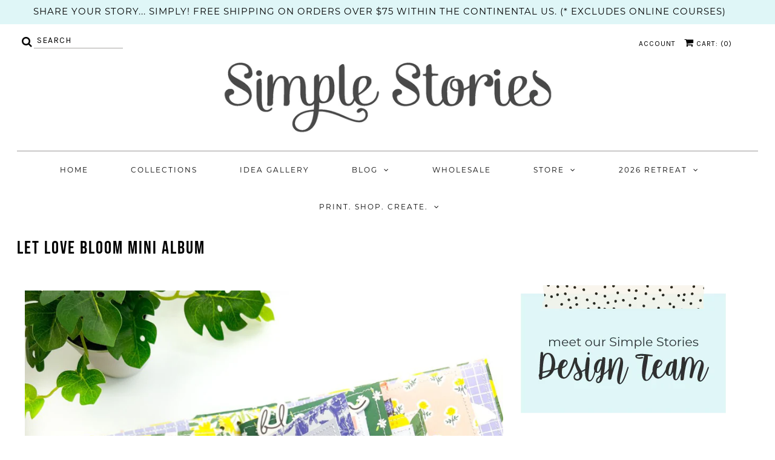

--- FILE ---
content_type: text/html; charset=utf-8
request_url: https://www.simplestories.com/blogs/news/let-love-bloom-mini-album
body_size: 25004
content:
<!DOCTYPE html>
<!--[if lt IE 7 ]><html class="ie ie6" lang="en"> <![endif]-->
<!--[if IE 7 ]><html class="ie ie7" lang="en"> <![endif]-->
<!--[if IE 8 ]><html class="ie ie8" lang="en"> <![endif]-->
<!--[if (gte IE 9)|!(IE)]><!--><html lang="en" class="no-js"> <!--<![endif]-->
<script>
  (function(w, d, t, h, s, n) {
    w.FlodeskObject = n;
    var fn = function() {
      (w[n].q = w[n].q || []).push(arguments);
    };
    w[n] = w[n] || fn;
    var f = d.getElementsByTagName(t)[0];
    var v = '?v=' + Math.floor(new Date().getTime() / (120 * 1000)) * 60;
    var sm = d.createElement(t);
    sm.async = true;
    sm.type = 'module';
    sm.src = h + s + '.mjs' + v;
    f.parentNode.insertBefore(sm, f);
    var sn = d.createElement(t);
    sn.async = true;
    sn.noModule = true;
    sn.src = h + s + '.js' + v;
    f.parentNode.insertBefore(sn, f);
  })(window, document, 'script', 'https://assets.flodesk.com', '/universal', 'fd');
</script>
<script>
  window.fd('form', {
    formId: '61e1d2ae6758a3ddd643f39e'
  });
</script>

<head>

  <!-- Google Web Fonts
================================================== -->

  
  

  
  

  
  

  
  
    <link href="//fonts.googleapis.com/css?family=Karla:400,700" rel="stylesheet">
  

  
  

  
  

  
  

  
  
    <link href='//fonts.googleapis.com/css?family=Montserrat:400,700' rel='stylesheet' type='text/css'>
  

  
  

  
  

  
  

  
  

  
  

  
  

  
  

  
  

  
   



  <meta property="og:type" content="article">
  <meta property="og:title" content="Let Love Bloom Mini Album">
  <meta property="og:url" content="https://www.simplestories.com/blogs/news/let-love-bloom-mini-album">
  <meta property="og:description" content="Hi Friends! I am Andrea and I am sharing a new mini album made with the brand new and colorful ‘The Little Things’ collection by Simple Stories. It is perfect to document your Summer memories. I love the colors, flowers, animals and fruits. I made a 6 ½ x 6 ½ Chipboard Mini Album with elastic bands and signatures to keep all the photos and journaling. The size of this mini was determined by one of the wreath chipboard frames. I knew I wanted to use it for my cover. 
 



 
This ‘Travelers Notebook’ album style is super versatile. You can add as many signatures as you want and have fun decorating them. My first two signatures have different size pages and a few interactive elements. I used thin yellow elastic to keep them in place. 
 



 
As usual, I added machine stitching detail around the edges of all of my pages and I used a lot of the embellishments from this beautiful collection. The foam stickers are always one of my favorite products to use. That was another reason for me to make a relatively big album. I love mixing textures, colors and patterns. 
 


 
I hope you feel inspired by this project and grab this fun collection to document your Summer memories. I would love to see what you create. 
 
Love, 
 
Andrea.
 
PRODUCTS USED
The Little Things Collection
The Little Things Foam Stickers
The Little Things Chipboard Stickers
The Little Things Cardstock Stickers
The Little Things Sticker Book
The Little Things Chipboard Frames
The Little Things Decorative Brads
The Little Things Bits &amp;amp; Pieces
The Little Things Journal Bits
The Little Things Floral Bits
The Little Things Enamel Dots">
  
    <meta property="og:image" content="http://www.simplestories.com/cdn/shop/articles/July_10th_Photo_7_The_Little_Things_Simple_Stories_Andrea_Lake_1024x1024.jpg?v=1686784658">
    <meta property="og:image:secure_url" content="https://www.simplestories.com/cdn/shop/articles/July_10th_Photo_7_The_Little_Things_Simple_Stories_Andrea_Lake_1024x1024.jpg?v=1686784658">
  

<meta property="og:site_name" content="Simple Stories">



    <meta name="twitter:card" content="summary_large_image">


  <meta name="twitter:site" content="@SimpleStories">


  <meta name="twitter:title" content="Let Love Bloom Mini Album">
  <meta name="twitter:description" content="Hi Friends! I am Andrea and I am sharing a new mini album made with the brand new and colorful ‘The Little Things’ collection by Simple Stories. It is perfect to document your Summer memories. I love ">
  
    <meta property="twitter:image" content="https://www.simplestories.com/cdn/shop/articles/July_10th_Photo_7_The_Little_Things_Simple_Stories_Andrea_Lake_1024x1024.jpg?v=1686784658">
  



  <!-- Meta -->
  <title>
    Let Love Bloom Mini Album &ndash; Simple Stories
  </title>
  
  <meta name="description" content="Hi Friends! I am Andrea and I am sharing a new mini album made with the brand new and colorful ‘The Little Things’ collection by Simple Stories. It is perfect to document your Summer memories. I love the colors, flowers, animals and fruits. I made a 6 ½ x 6 ½ Chipboard Mini Album with elastic bands and signatures to ke" />
  
  <link rel="canonical" href="https://www.simplestories.com/blogs/news/let-love-bloom-mini-album" />

  <!-- Viewport -->
  <meta name="viewport" content="width=device-width, initial-scale=1, maximum-scale=1">

  <!-- CSS -->

  <link href="//www.simplestories.com/cdn/shop/t/10/assets/stylesheet.css?v=174198313717773265671767811651" rel="stylesheet" type="text/css" media="all" />
  <link href="//www.simplestories.com/cdn/shop/t/10/assets/queries.css?v=89936400283990475581716924742" rel="stylesheet" type="text/css" media="all" />
  <link href="//www.simplestories.com/cdn/shop/t/10/assets/owl.carousel.min.css?v=183158658685232851261716924742" rel="stylesheet" type="text/css" media="all" />
  <link href="//www.simplestories.com/cdn/shop/t/10/assets/zify-gallery.css?v=84337743703818331831716924742" rel="stylesheet" type="text/css" media="all" />
  <link href="//www.simplestories.com/cdn/shop/t/10/assets/custom.css?v=105237711923708902001716924742" rel="stylesheet" type="text/css" media="all" />

  <!--[if lt IE 9]>
	<script src="//html5shim.googlecode.com/svn/trunk/html5.js"></script>
  <![endif]-->

  <!-- JS -->

  <script src="//ajax.googleapis.com/ajax/libs/jquery/2.2.4/jquery.min.js" type="text/javascript"></script>
  <script src="//unpkg.com/eventemitter3@latest/dist/eventemitter3.umd.min.js" type="text/javascript"></script>
  <script src="//www.simplestories.com/cdn/shop/t/10/assets/theme.js?v=174218551786242654821716924742" type="text/javascript"></script>
  

  <script src="//www.simplestories.com/cdn/shopifycloud/storefront/assets/themes_support/option_selection-b017cd28.js" type="text/javascript"></script>

  
	
  <link href="//www.simplestories.com/cdn/shop/t/10/assets/ndnapps_custom.css?v=56502317526119210981716924742" rel="stylesheet" type="text/css" media="all" />
<script>window.performance && window.performance.mark && window.performance.mark('shopify.content_for_header.start');</script><meta id="shopify-digital-wallet" name="shopify-digital-wallet" content="/26880409634/digital_wallets/dialog">
<meta name="shopify-checkout-api-token" content="598f94676154705948ea14db524d8f70">
<meta id="in-context-paypal-metadata" data-shop-id="26880409634" data-venmo-supported="false" data-environment="production" data-locale="en_US" data-paypal-v4="true" data-currency="USD">
<link rel="alternate" type="application/atom+xml" title="Feed" href="/blogs/news.atom" />
<script async="async" src="/checkouts/internal/preloads.js?locale=en-US"></script>
<link rel="preconnect" href="https://shop.app" crossorigin="anonymous">
<script async="async" src="https://shop.app/checkouts/internal/preloads.js?locale=en-US&shop_id=26880409634" crossorigin="anonymous"></script>
<script id="apple-pay-shop-capabilities" type="application/json">{"shopId":26880409634,"countryCode":"US","currencyCode":"USD","merchantCapabilities":["supports3DS"],"merchantId":"gid:\/\/shopify\/Shop\/26880409634","merchantName":"Simple Stories","requiredBillingContactFields":["postalAddress","email","phone"],"requiredShippingContactFields":["postalAddress","email","phone"],"shippingType":"shipping","supportedNetworks":["visa","masterCard","amex","discover","elo","jcb"],"total":{"type":"pending","label":"Simple Stories","amount":"1.00"},"shopifyPaymentsEnabled":true,"supportsSubscriptions":true}</script>
<script id="shopify-features" type="application/json">{"accessToken":"598f94676154705948ea14db524d8f70","betas":["rich-media-storefront-analytics"],"domain":"www.simplestories.com","predictiveSearch":true,"shopId":26880409634,"locale":"en"}</script>
<script>var Shopify = Shopify || {};
Shopify.shop = "simplestories.myshopify.com";
Shopify.locale = "en";
Shopify.currency = {"active":"USD","rate":"1.0"};
Shopify.country = "US";
Shopify.theme = {"name":"[pbt] release\/v2024.22 ","id":167867220254,"schema_name":"Vantage","schema_version":"6","theme_store_id":null,"role":"main"};
Shopify.theme.handle = "null";
Shopify.theme.style = {"id":null,"handle":null};
Shopify.cdnHost = "www.simplestories.com/cdn";
Shopify.routes = Shopify.routes || {};
Shopify.routes.root = "/";</script>
<script type="module">!function(o){(o.Shopify=o.Shopify||{}).modules=!0}(window);</script>
<script>!function(o){function n(){var o=[];function n(){o.push(Array.prototype.slice.apply(arguments))}return n.q=o,n}var t=o.Shopify=o.Shopify||{};t.loadFeatures=n(),t.autoloadFeatures=n()}(window);</script>
<script>
  window.ShopifyPay = window.ShopifyPay || {};
  window.ShopifyPay.apiHost = "shop.app\/pay";
  window.ShopifyPay.redirectState = null;
</script>
<script id="shop-js-analytics" type="application/json">{"pageType":"article"}</script>
<script defer="defer" async type="module" src="//www.simplestories.com/cdn/shopifycloud/shop-js/modules/v2/client.init-shop-cart-sync_C5BV16lS.en.esm.js"></script>
<script defer="defer" async type="module" src="//www.simplestories.com/cdn/shopifycloud/shop-js/modules/v2/chunk.common_CygWptCX.esm.js"></script>
<script type="module">
  await import("//www.simplestories.com/cdn/shopifycloud/shop-js/modules/v2/client.init-shop-cart-sync_C5BV16lS.en.esm.js");
await import("//www.simplestories.com/cdn/shopifycloud/shop-js/modules/v2/chunk.common_CygWptCX.esm.js");

  window.Shopify.SignInWithShop?.initShopCartSync?.({"fedCMEnabled":true,"windoidEnabled":true});

</script>
<script>
  window.Shopify = window.Shopify || {};
  if (!window.Shopify.featureAssets) window.Shopify.featureAssets = {};
  window.Shopify.featureAssets['shop-js'] = {"shop-cart-sync":["modules/v2/client.shop-cart-sync_ZFArdW7E.en.esm.js","modules/v2/chunk.common_CygWptCX.esm.js"],"init-fed-cm":["modules/v2/client.init-fed-cm_CmiC4vf6.en.esm.js","modules/v2/chunk.common_CygWptCX.esm.js"],"shop-button":["modules/v2/client.shop-button_tlx5R9nI.en.esm.js","modules/v2/chunk.common_CygWptCX.esm.js"],"shop-cash-offers":["modules/v2/client.shop-cash-offers_DOA2yAJr.en.esm.js","modules/v2/chunk.common_CygWptCX.esm.js","modules/v2/chunk.modal_D71HUcav.esm.js"],"init-windoid":["modules/v2/client.init-windoid_sURxWdc1.en.esm.js","modules/v2/chunk.common_CygWptCX.esm.js"],"shop-toast-manager":["modules/v2/client.shop-toast-manager_ClPi3nE9.en.esm.js","modules/v2/chunk.common_CygWptCX.esm.js"],"init-shop-email-lookup-coordinator":["modules/v2/client.init-shop-email-lookup-coordinator_B8hsDcYM.en.esm.js","modules/v2/chunk.common_CygWptCX.esm.js"],"init-shop-cart-sync":["modules/v2/client.init-shop-cart-sync_C5BV16lS.en.esm.js","modules/v2/chunk.common_CygWptCX.esm.js"],"avatar":["modules/v2/client.avatar_BTnouDA3.en.esm.js"],"pay-button":["modules/v2/client.pay-button_FdsNuTd3.en.esm.js","modules/v2/chunk.common_CygWptCX.esm.js"],"init-customer-accounts":["modules/v2/client.init-customer-accounts_DxDtT_ad.en.esm.js","modules/v2/client.shop-login-button_C5VAVYt1.en.esm.js","modules/v2/chunk.common_CygWptCX.esm.js","modules/v2/chunk.modal_D71HUcav.esm.js"],"init-shop-for-new-customer-accounts":["modules/v2/client.init-shop-for-new-customer-accounts_ChsxoAhi.en.esm.js","modules/v2/client.shop-login-button_C5VAVYt1.en.esm.js","modules/v2/chunk.common_CygWptCX.esm.js","modules/v2/chunk.modal_D71HUcav.esm.js"],"shop-login-button":["modules/v2/client.shop-login-button_C5VAVYt1.en.esm.js","modules/v2/chunk.common_CygWptCX.esm.js","modules/v2/chunk.modal_D71HUcav.esm.js"],"init-customer-accounts-sign-up":["modules/v2/client.init-customer-accounts-sign-up_CPSyQ0Tj.en.esm.js","modules/v2/client.shop-login-button_C5VAVYt1.en.esm.js","modules/v2/chunk.common_CygWptCX.esm.js","modules/v2/chunk.modal_D71HUcav.esm.js"],"shop-follow-button":["modules/v2/client.shop-follow-button_Cva4Ekp9.en.esm.js","modules/v2/chunk.common_CygWptCX.esm.js","modules/v2/chunk.modal_D71HUcav.esm.js"],"checkout-modal":["modules/v2/client.checkout-modal_BPM8l0SH.en.esm.js","modules/v2/chunk.common_CygWptCX.esm.js","modules/v2/chunk.modal_D71HUcav.esm.js"],"lead-capture":["modules/v2/client.lead-capture_Bi8yE_yS.en.esm.js","modules/v2/chunk.common_CygWptCX.esm.js","modules/v2/chunk.modal_D71HUcav.esm.js"],"shop-login":["modules/v2/client.shop-login_D6lNrXab.en.esm.js","modules/v2/chunk.common_CygWptCX.esm.js","modules/v2/chunk.modal_D71HUcav.esm.js"],"payment-terms":["modules/v2/client.payment-terms_CZxnsJam.en.esm.js","modules/v2/chunk.common_CygWptCX.esm.js","modules/v2/chunk.modal_D71HUcav.esm.js"]};
</script>
<script>(function() {
  var isLoaded = false;
  function asyncLoad() {
    if (isLoaded) return;
    isLoaded = true;
    var urls = ["https:\/\/chimpstatic.com\/mcjs-connected\/js\/users\/f64792ba2a286b2926168ef97\/99fa0ed9e4b769441215cfaa8.js?shop=simplestories.myshopify.com","https:\/\/portfolio.zifyapp.com\/js\/frontend\/scripttag-v1.js?shop=simplestories.myshopify.com","https:\/\/cdncozyvideogalleryn.addons.business\/scripttag\/js\/cloud\/simplestories.myshopify.com\/1.0\/tzEnuDZiETzEtpyFvxq8LI0DNcNgbLox.js?shop=simplestories.myshopify.com","https:\/\/evey-files.s3.amazonaws.com\/js\/online_store.js?shop=simplestories.myshopify.com"];
    for (var i = 0; i < urls.length; i++) {
      var s = document.createElement('script');
      s.type = 'text/javascript';
      s.async = true;
      s.src = urls[i];
      var x = document.getElementsByTagName('script')[0];
      x.parentNode.insertBefore(s, x);
    }
  };
  if(window.attachEvent) {
    window.attachEvent('onload', asyncLoad);
  } else {
    window.addEventListener('load', asyncLoad, false);
  }
})();</script>
<script id="__st">var __st={"a":26880409634,"offset":-25200,"reqid":"66f005ce-086f-4ebe-9ed3-2fd6b641d023-1768757016","pageurl":"www.simplestories.com\/blogs\/news\/let-love-bloom-mini-album","s":"articles-605392896286","u":"2d000a6ce600","p":"article","rtyp":"article","rid":605392896286};</script>
<script>window.ShopifyPaypalV4VisibilityTracking = true;</script>
<script id="captcha-bootstrap">!function(){'use strict';const t='contact',e='account',n='new_comment',o=[[t,t],['blogs',n],['comments',n],[t,'customer']],c=[[e,'customer_login'],[e,'guest_login'],[e,'recover_customer_password'],[e,'create_customer']],r=t=>t.map((([t,e])=>`form[action*='/${t}']:not([data-nocaptcha='true']) input[name='form_type'][value='${e}']`)).join(','),a=t=>()=>t?[...document.querySelectorAll(t)].map((t=>t.form)):[];function s(){const t=[...o],e=r(t);return a(e)}const i='password',u='form_key',d=['recaptcha-v3-token','g-recaptcha-response','h-captcha-response',i],f=()=>{try{return window.sessionStorage}catch{return}},m='__shopify_v',_=t=>t.elements[u];function p(t,e,n=!1){try{const o=window.sessionStorage,c=JSON.parse(o.getItem(e)),{data:r}=function(t){const{data:e,action:n}=t;return t[m]||n?{data:e,action:n}:{data:t,action:n}}(c);for(const[e,n]of Object.entries(r))t.elements[e]&&(t.elements[e].value=n);n&&o.removeItem(e)}catch(o){console.error('form repopulation failed',{error:o})}}const l='form_type',E='cptcha';function T(t){t.dataset[E]=!0}const w=window,h=w.document,L='Shopify',v='ce_forms',y='captcha';let A=!1;((t,e)=>{const n=(g='f06e6c50-85a8-45c8-87d0-21a2b65856fe',I='https://cdn.shopify.com/shopifycloud/storefront-forms-hcaptcha/ce_storefront_forms_captcha_hcaptcha.v1.5.2.iife.js',D={infoText:'Protected by hCaptcha',privacyText:'Privacy',termsText:'Terms'},(t,e,n)=>{const o=w[L][v],c=o.bindForm;if(c)return c(t,g,e,D).then(n);var r;o.q.push([[t,g,e,D],n]),r=I,A||(h.body.append(Object.assign(h.createElement('script'),{id:'captcha-provider',async:!0,src:r})),A=!0)});var g,I,D;w[L]=w[L]||{},w[L][v]=w[L][v]||{},w[L][v].q=[],w[L][y]=w[L][y]||{},w[L][y].protect=function(t,e){n(t,void 0,e),T(t)},Object.freeze(w[L][y]),function(t,e,n,w,h,L){const[v,y,A,g]=function(t,e,n){const i=e?o:[],u=t?c:[],d=[...i,...u],f=r(d),m=r(i),_=r(d.filter((([t,e])=>n.includes(e))));return[a(f),a(m),a(_),s()]}(w,h,L),I=t=>{const e=t.target;return e instanceof HTMLFormElement?e:e&&e.form},D=t=>v().includes(t);t.addEventListener('submit',(t=>{const e=I(t);if(!e)return;const n=D(e)&&!e.dataset.hcaptchaBound&&!e.dataset.recaptchaBound,o=_(e),c=g().includes(e)&&(!o||!o.value);(n||c)&&t.preventDefault(),c&&!n&&(function(t){try{if(!f())return;!function(t){const e=f();if(!e)return;const n=_(t);if(!n)return;const o=n.value;o&&e.removeItem(o)}(t);const e=Array.from(Array(32),(()=>Math.random().toString(36)[2])).join('');!function(t,e){_(t)||t.append(Object.assign(document.createElement('input'),{type:'hidden',name:u})),t.elements[u].value=e}(t,e),function(t,e){const n=f();if(!n)return;const o=[...t.querySelectorAll(`input[type='${i}']`)].map((({name:t})=>t)),c=[...d,...o],r={};for(const[a,s]of new FormData(t).entries())c.includes(a)||(r[a]=s);n.setItem(e,JSON.stringify({[m]:1,action:t.action,data:r}))}(t,e)}catch(e){console.error('failed to persist form',e)}}(e),e.submit())}));const S=(t,e)=>{t&&!t.dataset[E]&&(n(t,e.some((e=>e===t))),T(t))};for(const o of['focusin','change'])t.addEventListener(o,(t=>{const e=I(t);D(e)&&S(e,y())}));const B=e.get('form_key'),M=e.get(l),P=B&&M;t.addEventListener('DOMContentLoaded',(()=>{const t=y();if(P)for(const e of t)e.elements[l].value===M&&p(e,B);[...new Set([...A(),...v().filter((t=>'true'===t.dataset.shopifyCaptcha))])].forEach((e=>S(e,t)))}))}(h,new URLSearchParams(w.location.search),n,t,e,['guest_login'])})(!0,!0)}();</script>
<script integrity="sha256-4kQ18oKyAcykRKYeNunJcIwy7WH5gtpwJnB7kiuLZ1E=" data-source-attribution="shopify.loadfeatures" defer="defer" src="//www.simplestories.com/cdn/shopifycloud/storefront/assets/storefront/load_feature-a0a9edcb.js" crossorigin="anonymous"></script>
<script crossorigin="anonymous" defer="defer" src="//www.simplestories.com/cdn/shopifycloud/storefront/assets/shopify_pay/storefront-65b4c6d7.js?v=20250812"></script>
<script data-source-attribution="shopify.dynamic_checkout.dynamic.init">var Shopify=Shopify||{};Shopify.PaymentButton=Shopify.PaymentButton||{isStorefrontPortableWallets:!0,init:function(){window.Shopify.PaymentButton.init=function(){};var t=document.createElement("script");t.src="https://www.simplestories.com/cdn/shopifycloud/portable-wallets/latest/portable-wallets.en.js",t.type="module",document.head.appendChild(t)}};
</script>
<script data-source-attribution="shopify.dynamic_checkout.buyer_consent">
  function portableWalletsHideBuyerConsent(e){var t=document.getElementById("shopify-buyer-consent"),n=document.getElementById("shopify-subscription-policy-button");t&&n&&(t.classList.add("hidden"),t.setAttribute("aria-hidden","true"),n.removeEventListener("click",e))}function portableWalletsShowBuyerConsent(e){var t=document.getElementById("shopify-buyer-consent"),n=document.getElementById("shopify-subscription-policy-button");t&&n&&(t.classList.remove("hidden"),t.removeAttribute("aria-hidden"),n.addEventListener("click",e))}window.Shopify?.PaymentButton&&(window.Shopify.PaymentButton.hideBuyerConsent=portableWalletsHideBuyerConsent,window.Shopify.PaymentButton.showBuyerConsent=portableWalletsShowBuyerConsent);
</script>
<script data-source-attribution="shopify.dynamic_checkout.cart.bootstrap">document.addEventListener("DOMContentLoaded",(function(){function t(){return document.querySelector("shopify-accelerated-checkout-cart, shopify-accelerated-checkout")}if(t())Shopify.PaymentButton.init();else{new MutationObserver((function(e,n){t()&&(Shopify.PaymentButton.init(),n.disconnect())})).observe(document.body,{childList:!0,subtree:!0})}}));
</script>
<link id="shopify-accelerated-checkout-styles" rel="stylesheet" media="screen" href="https://www.simplestories.com/cdn/shopifycloud/portable-wallets/latest/accelerated-checkout-backwards-compat.css" crossorigin="anonymous">
<style id="shopify-accelerated-checkout-cart">
        #shopify-buyer-consent {
  margin-top: 1em;
  display: inline-block;
  width: 100%;
}

#shopify-buyer-consent.hidden {
  display: none;
}

#shopify-subscription-policy-button {
  background: none;
  border: none;
  padding: 0;
  text-decoration: underline;
  font-size: inherit;
  cursor: pointer;
}

#shopify-subscription-policy-button::before {
  box-shadow: none;
}

      </style>

<script>window.performance && window.performance.mark && window.performance.mark('shopify.content_for_header.end');</script>

  

  <!-- Favicon -->
  
  <link rel="shortcut icon" href="//www.simplestories.com/cdn/shop/files/2024-Design-Team-Facebook-Cover-Image_32x32.jpg?v=1707263485" type="image/png" />
  
  
  
  <link rel="stylesheet" href="https://use.typekit.net/jhb0gap.css">
  
  


<link rel="stylesheet" href="https://cdnjs.cloudflare.com/ajax/libs/owl-carousel/1.3.3/owl.carousel.min.css">
<link rel="stylesheet" href="https://cdnjs.cloudflare.com/ajax/libs/owl-carousel/1.3.3/owl.theme.min.css">

<style>
.owl-carousel .owl-item img {
  width:98%;
  padding-bottom : 4px;
 }
  .owl-item  {
  padding : 6px;
 }
</style>

  

	
    

<!-- GSSTART Coming Soon code start. Do not change -->
<script type="text/javascript"> gsProductCSID = ""; </script><script type="text/javascript" src="https://gravity-software.com/js/shopify/pac_shop5917.js?v=ff7be852a5888cf380ab0a22001e4be3"></script>
<!-- Coming Soon code end. Do not change GSEND -->

<!-- BEGIN app block: shopify://apps/seowill-redirects/blocks/brokenlink-404/cc7b1996-e567-42d0-8862-356092041863 -->
<script type="text/javascript">
    !function(t){var e={};function r(n){if(e[n])return e[n].exports;var o=e[n]={i:n,l:!1,exports:{}};return t[n].call(o.exports,o,o.exports,r),o.l=!0,o.exports}r.m=t,r.c=e,r.d=function(t,e,n){r.o(t,e)||Object.defineProperty(t,e,{enumerable:!0,get:n})},r.r=function(t){"undefined"!==typeof Symbol&&Symbol.toStringTag&&Object.defineProperty(t,Symbol.toStringTag,{value:"Module"}),Object.defineProperty(t,"__esModule",{value:!0})},r.t=function(t,e){if(1&e&&(t=r(t)),8&e)return t;if(4&e&&"object"===typeof t&&t&&t.__esModule)return t;var n=Object.create(null);if(r.r(n),Object.defineProperty(n,"default",{enumerable:!0,value:t}),2&e&&"string"!=typeof t)for(var o in t)r.d(n,o,function(e){return t[e]}.bind(null,o));return n},r.n=function(t){var e=t&&t.__esModule?function(){return t.default}:function(){return t};return r.d(e,"a",e),e},r.o=function(t,e){return Object.prototype.hasOwnProperty.call(t,e)},r.p="",r(r.s=11)}([function(t,e,r){"use strict";var n=r(2),o=Object.prototype.toString;function i(t){return"[object Array]"===o.call(t)}function a(t){return"undefined"===typeof t}function u(t){return null!==t&&"object"===typeof t}function s(t){return"[object Function]"===o.call(t)}function c(t,e){if(null!==t&&"undefined"!==typeof t)if("object"!==typeof t&&(t=[t]),i(t))for(var r=0,n=t.length;r<n;r++)e.call(null,t[r],r,t);else for(var o in t)Object.prototype.hasOwnProperty.call(t,o)&&e.call(null,t[o],o,t)}t.exports={isArray:i,isArrayBuffer:function(t){return"[object ArrayBuffer]"===o.call(t)},isBuffer:function(t){return null!==t&&!a(t)&&null!==t.constructor&&!a(t.constructor)&&"function"===typeof t.constructor.isBuffer&&t.constructor.isBuffer(t)},isFormData:function(t){return"undefined"!==typeof FormData&&t instanceof FormData},isArrayBufferView:function(t){return"undefined"!==typeof ArrayBuffer&&ArrayBuffer.isView?ArrayBuffer.isView(t):t&&t.buffer&&t.buffer instanceof ArrayBuffer},isString:function(t){return"string"===typeof t},isNumber:function(t){return"number"===typeof t},isObject:u,isUndefined:a,isDate:function(t){return"[object Date]"===o.call(t)},isFile:function(t){return"[object File]"===o.call(t)},isBlob:function(t){return"[object Blob]"===o.call(t)},isFunction:s,isStream:function(t){return u(t)&&s(t.pipe)},isURLSearchParams:function(t){return"undefined"!==typeof URLSearchParams&&t instanceof URLSearchParams},isStandardBrowserEnv:function(){return("undefined"===typeof navigator||"ReactNative"!==navigator.product&&"NativeScript"!==navigator.product&&"NS"!==navigator.product)&&("undefined"!==typeof window&&"undefined"!==typeof document)},forEach:c,merge:function t(){var e={};function r(r,n){"object"===typeof e[n]&&"object"===typeof r?e[n]=t(e[n],r):e[n]=r}for(var n=0,o=arguments.length;n<o;n++)c(arguments[n],r);return e},deepMerge:function t(){var e={};function r(r,n){"object"===typeof e[n]&&"object"===typeof r?e[n]=t(e[n],r):e[n]="object"===typeof r?t({},r):r}for(var n=0,o=arguments.length;n<o;n++)c(arguments[n],r);return e},extend:function(t,e,r){return c(e,(function(e,o){t[o]=r&&"function"===typeof e?n(e,r):e})),t},trim:function(t){return t.replace(/^\s*/,"").replace(/\s*$/,"")}}},function(t,e,r){t.exports=r(12)},function(t,e,r){"use strict";t.exports=function(t,e){return function(){for(var r=new Array(arguments.length),n=0;n<r.length;n++)r[n]=arguments[n];return t.apply(e,r)}}},function(t,e,r){"use strict";var n=r(0);function o(t){return encodeURIComponent(t).replace(/%40/gi,"@").replace(/%3A/gi,":").replace(/%24/g,"$").replace(/%2C/gi,",").replace(/%20/g,"+").replace(/%5B/gi,"[").replace(/%5D/gi,"]")}t.exports=function(t,e,r){if(!e)return t;var i;if(r)i=r(e);else if(n.isURLSearchParams(e))i=e.toString();else{var a=[];n.forEach(e,(function(t,e){null!==t&&"undefined"!==typeof t&&(n.isArray(t)?e+="[]":t=[t],n.forEach(t,(function(t){n.isDate(t)?t=t.toISOString():n.isObject(t)&&(t=JSON.stringify(t)),a.push(o(e)+"="+o(t))})))})),i=a.join("&")}if(i){var u=t.indexOf("#");-1!==u&&(t=t.slice(0,u)),t+=(-1===t.indexOf("?")?"?":"&")+i}return t}},function(t,e,r){"use strict";t.exports=function(t){return!(!t||!t.__CANCEL__)}},function(t,e,r){"use strict";(function(e){var n=r(0),o=r(19),i={"Content-Type":"application/x-www-form-urlencoded"};function a(t,e){!n.isUndefined(t)&&n.isUndefined(t["Content-Type"])&&(t["Content-Type"]=e)}var u={adapter:function(){var t;return("undefined"!==typeof XMLHttpRequest||"undefined"!==typeof e&&"[object process]"===Object.prototype.toString.call(e))&&(t=r(6)),t}(),transformRequest:[function(t,e){return o(e,"Accept"),o(e,"Content-Type"),n.isFormData(t)||n.isArrayBuffer(t)||n.isBuffer(t)||n.isStream(t)||n.isFile(t)||n.isBlob(t)?t:n.isArrayBufferView(t)?t.buffer:n.isURLSearchParams(t)?(a(e,"application/x-www-form-urlencoded;charset=utf-8"),t.toString()):n.isObject(t)?(a(e,"application/json;charset=utf-8"),JSON.stringify(t)):t}],transformResponse:[function(t){if("string"===typeof t)try{t=JSON.parse(t)}catch(e){}return t}],timeout:0,xsrfCookieName:"XSRF-TOKEN",xsrfHeaderName:"X-XSRF-TOKEN",maxContentLength:-1,validateStatus:function(t){return t>=200&&t<300},headers:{common:{Accept:"application/json, text/plain, */*"}}};n.forEach(["delete","get","head"],(function(t){u.headers[t]={}})),n.forEach(["post","put","patch"],(function(t){u.headers[t]=n.merge(i)})),t.exports=u}).call(this,r(18))},function(t,e,r){"use strict";var n=r(0),o=r(20),i=r(3),a=r(22),u=r(25),s=r(26),c=r(7);t.exports=function(t){return new Promise((function(e,f){var l=t.data,p=t.headers;n.isFormData(l)&&delete p["Content-Type"];var h=new XMLHttpRequest;if(t.auth){var d=t.auth.username||"",m=t.auth.password||"";p.Authorization="Basic "+btoa(d+":"+m)}var y=a(t.baseURL,t.url);if(h.open(t.method.toUpperCase(),i(y,t.params,t.paramsSerializer),!0),h.timeout=t.timeout,h.onreadystatechange=function(){if(h&&4===h.readyState&&(0!==h.status||h.responseURL&&0===h.responseURL.indexOf("file:"))){var r="getAllResponseHeaders"in h?u(h.getAllResponseHeaders()):null,n={data:t.responseType&&"text"!==t.responseType?h.response:h.responseText,status:h.status,statusText:h.statusText,headers:r,config:t,request:h};o(e,f,n),h=null}},h.onabort=function(){h&&(f(c("Request aborted",t,"ECONNABORTED",h)),h=null)},h.onerror=function(){f(c("Network Error",t,null,h)),h=null},h.ontimeout=function(){var e="timeout of "+t.timeout+"ms exceeded";t.timeoutErrorMessage&&(e=t.timeoutErrorMessage),f(c(e,t,"ECONNABORTED",h)),h=null},n.isStandardBrowserEnv()){var v=r(27),g=(t.withCredentials||s(y))&&t.xsrfCookieName?v.read(t.xsrfCookieName):void 0;g&&(p[t.xsrfHeaderName]=g)}if("setRequestHeader"in h&&n.forEach(p,(function(t,e){"undefined"===typeof l&&"content-type"===e.toLowerCase()?delete p[e]:h.setRequestHeader(e,t)})),n.isUndefined(t.withCredentials)||(h.withCredentials=!!t.withCredentials),t.responseType)try{h.responseType=t.responseType}catch(w){if("json"!==t.responseType)throw w}"function"===typeof t.onDownloadProgress&&h.addEventListener("progress",t.onDownloadProgress),"function"===typeof t.onUploadProgress&&h.upload&&h.upload.addEventListener("progress",t.onUploadProgress),t.cancelToken&&t.cancelToken.promise.then((function(t){h&&(h.abort(),f(t),h=null)})),void 0===l&&(l=null),h.send(l)}))}},function(t,e,r){"use strict";var n=r(21);t.exports=function(t,e,r,o,i){var a=new Error(t);return n(a,e,r,o,i)}},function(t,e,r){"use strict";var n=r(0);t.exports=function(t,e){e=e||{};var r={},o=["url","method","params","data"],i=["headers","auth","proxy"],a=["baseURL","url","transformRequest","transformResponse","paramsSerializer","timeout","withCredentials","adapter","responseType","xsrfCookieName","xsrfHeaderName","onUploadProgress","onDownloadProgress","maxContentLength","validateStatus","maxRedirects","httpAgent","httpsAgent","cancelToken","socketPath"];n.forEach(o,(function(t){"undefined"!==typeof e[t]&&(r[t]=e[t])})),n.forEach(i,(function(o){n.isObject(e[o])?r[o]=n.deepMerge(t[o],e[o]):"undefined"!==typeof e[o]?r[o]=e[o]:n.isObject(t[o])?r[o]=n.deepMerge(t[o]):"undefined"!==typeof t[o]&&(r[o]=t[o])})),n.forEach(a,(function(n){"undefined"!==typeof e[n]?r[n]=e[n]:"undefined"!==typeof t[n]&&(r[n]=t[n])}));var u=o.concat(i).concat(a),s=Object.keys(e).filter((function(t){return-1===u.indexOf(t)}));return n.forEach(s,(function(n){"undefined"!==typeof e[n]?r[n]=e[n]:"undefined"!==typeof t[n]&&(r[n]=t[n])})),r}},function(t,e,r){"use strict";function n(t){this.message=t}n.prototype.toString=function(){return"Cancel"+(this.message?": "+this.message:"")},n.prototype.__CANCEL__=!0,t.exports=n},function(t,e,r){t.exports=r(13)},function(t,e,r){t.exports=r(30)},function(t,e,r){var n=function(t){"use strict";var e=Object.prototype,r=e.hasOwnProperty,n="function"===typeof Symbol?Symbol:{},o=n.iterator||"@@iterator",i=n.asyncIterator||"@@asyncIterator",a=n.toStringTag||"@@toStringTag";function u(t,e,r){return Object.defineProperty(t,e,{value:r,enumerable:!0,configurable:!0,writable:!0}),t[e]}try{u({},"")}catch(S){u=function(t,e,r){return t[e]=r}}function s(t,e,r,n){var o=e&&e.prototype instanceof l?e:l,i=Object.create(o.prototype),a=new L(n||[]);return i._invoke=function(t,e,r){var n="suspendedStart";return function(o,i){if("executing"===n)throw new Error("Generator is already running");if("completed"===n){if("throw"===o)throw i;return j()}for(r.method=o,r.arg=i;;){var a=r.delegate;if(a){var u=x(a,r);if(u){if(u===f)continue;return u}}if("next"===r.method)r.sent=r._sent=r.arg;else if("throw"===r.method){if("suspendedStart"===n)throw n="completed",r.arg;r.dispatchException(r.arg)}else"return"===r.method&&r.abrupt("return",r.arg);n="executing";var s=c(t,e,r);if("normal"===s.type){if(n=r.done?"completed":"suspendedYield",s.arg===f)continue;return{value:s.arg,done:r.done}}"throw"===s.type&&(n="completed",r.method="throw",r.arg=s.arg)}}}(t,r,a),i}function c(t,e,r){try{return{type:"normal",arg:t.call(e,r)}}catch(S){return{type:"throw",arg:S}}}t.wrap=s;var f={};function l(){}function p(){}function h(){}var d={};d[o]=function(){return this};var m=Object.getPrototypeOf,y=m&&m(m(T([])));y&&y!==e&&r.call(y,o)&&(d=y);var v=h.prototype=l.prototype=Object.create(d);function g(t){["next","throw","return"].forEach((function(e){u(t,e,(function(t){return this._invoke(e,t)}))}))}function w(t,e){var n;this._invoke=function(o,i){function a(){return new e((function(n,a){!function n(o,i,a,u){var s=c(t[o],t,i);if("throw"!==s.type){var f=s.arg,l=f.value;return l&&"object"===typeof l&&r.call(l,"__await")?e.resolve(l.__await).then((function(t){n("next",t,a,u)}),(function(t){n("throw",t,a,u)})):e.resolve(l).then((function(t){f.value=t,a(f)}),(function(t){return n("throw",t,a,u)}))}u(s.arg)}(o,i,n,a)}))}return n=n?n.then(a,a):a()}}function x(t,e){var r=t.iterator[e.method];if(void 0===r){if(e.delegate=null,"throw"===e.method){if(t.iterator.return&&(e.method="return",e.arg=void 0,x(t,e),"throw"===e.method))return f;e.method="throw",e.arg=new TypeError("The iterator does not provide a 'throw' method")}return f}var n=c(r,t.iterator,e.arg);if("throw"===n.type)return e.method="throw",e.arg=n.arg,e.delegate=null,f;var o=n.arg;return o?o.done?(e[t.resultName]=o.value,e.next=t.nextLoc,"return"!==e.method&&(e.method="next",e.arg=void 0),e.delegate=null,f):o:(e.method="throw",e.arg=new TypeError("iterator result is not an object"),e.delegate=null,f)}function b(t){var e={tryLoc:t[0]};1 in t&&(e.catchLoc=t[1]),2 in t&&(e.finallyLoc=t[2],e.afterLoc=t[3]),this.tryEntries.push(e)}function E(t){var e=t.completion||{};e.type="normal",delete e.arg,t.completion=e}function L(t){this.tryEntries=[{tryLoc:"root"}],t.forEach(b,this),this.reset(!0)}function T(t){if(t){var e=t[o];if(e)return e.call(t);if("function"===typeof t.next)return t;if(!isNaN(t.length)){var n=-1,i=function e(){for(;++n<t.length;)if(r.call(t,n))return e.value=t[n],e.done=!1,e;return e.value=void 0,e.done=!0,e};return i.next=i}}return{next:j}}function j(){return{value:void 0,done:!0}}return p.prototype=v.constructor=h,h.constructor=p,p.displayName=u(h,a,"GeneratorFunction"),t.isGeneratorFunction=function(t){var e="function"===typeof t&&t.constructor;return!!e&&(e===p||"GeneratorFunction"===(e.displayName||e.name))},t.mark=function(t){return Object.setPrototypeOf?Object.setPrototypeOf(t,h):(t.__proto__=h,u(t,a,"GeneratorFunction")),t.prototype=Object.create(v),t},t.awrap=function(t){return{__await:t}},g(w.prototype),w.prototype[i]=function(){return this},t.AsyncIterator=w,t.async=function(e,r,n,o,i){void 0===i&&(i=Promise);var a=new w(s(e,r,n,o),i);return t.isGeneratorFunction(r)?a:a.next().then((function(t){return t.done?t.value:a.next()}))},g(v),u(v,a,"Generator"),v[o]=function(){return this},v.toString=function(){return"[object Generator]"},t.keys=function(t){var e=[];for(var r in t)e.push(r);return e.reverse(),function r(){for(;e.length;){var n=e.pop();if(n in t)return r.value=n,r.done=!1,r}return r.done=!0,r}},t.values=T,L.prototype={constructor:L,reset:function(t){if(this.prev=0,this.next=0,this.sent=this._sent=void 0,this.done=!1,this.delegate=null,this.method="next",this.arg=void 0,this.tryEntries.forEach(E),!t)for(var e in this)"t"===e.charAt(0)&&r.call(this,e)&&!isNaN(+e.slice(1))&&(this[e]=void 0)},stop:function(){this.done=!0;var t=this.tryEntries[0].completion;if("throw"===t.type)throw t.arg;return this.rval},dispatchException:function(t){if(this.done)throw t;var e=this;function n(r,n){return a.type="throw",a.arg=t,e.next=r,n&&(e.method="next",e.arg=void 0),!!n}for(var o=this.tryEntries.length-1;o>=0;--o){var i=this.tryEntries[o],a=i.completion;if("root"===i.tryLoc)return n("end");if(i.tryLoc<=this.prev){var u=r.call(i,"catchLoc"),s=r.call(i,"finallyLoc");if(u&&s){if(this.prev<i.catchLoc)return n(i.catchLoc,!0);if(this.prev<i.finallyLoc)return n(i.finallyLoc)}else if(u){if(this.prev<i.catchLoc)return n(i.catchLoc,!0)}else{if(!s)throw new Error("try statement without catch or finally");if(this.prev<i.finallyLoc)return n(i.finallyLoc)}}}},abrupt:function(t,e){for(var n=this.tryEntries.length-1;n>=0;--n){var o=this.tryEntries[n];if(o.tryLoc<=this.prev&&r.call(o,"finallyLoc")&&this.prev<o.finallyLoc){var i=o;break}}i&&("break"===t||"continue"===t)&&i.tryLoc<=e&&e<=i.finallyLoc&&(i=null);var a=i?i.completion:{};return a.type=t,a.arg=e,i?(this.method="next",this.next=i.finallyLoc,f):this.complete(a)},complete:function(t,e){if("throw"===t.type)throw t.arg;return"break"===t.type||"continue"===t.type?this.next=t.arg:"return"===t.type?(this.rval=this.arg=t.arg,this.method="return",this.next="end"):"normal"===t.type&&e&&(this.next=e),f},finish:function(t){for(var e=this.tryEntries.length-1;e>=0;--e){var r=this.tryEntries[e];if(r.finallyLoc===t)return this.complete(r.completion,r.afterLoc),E(r),f}},catch:function(t){for(var e=this.tryEntries.length-1;e>=0;--e){var r=this.tryEntries[e];if(r.tryLoc===t){var n=r.completion;if("throw"===n.type){var o=n.arg;E(r)}return o}}throw new Error("illegal catch attempt")},delegateYield:function(t,e,r){return this.delegate={iterator:T(t),resultName:e,nextLoc:r},"next"===this.method&&(this.arg=void 0),f}},t}(t.exports);try{regeneratorRuntime=n}catch(o){Function("r","regeneratorRuntime = r")(n)}},function(t,e,r){"use strict";var n=r(0),o=r(2),i=r(14),a=r(8);function u(t){var e=new i(t),r=o(i.prototype.request,e);return n.extend(r,i.prototype,e),n.extend(r,e),r}var s=u(r(5));s.Axios=i,s.create=function(t){return u(a(s.defaults,t))},s.Cancel=r(9),s.CancelToken=r(28),s.isCancel=r(4),s.all=function(t){return Promise.all(t)},s.spread=r(29),t.exports=s,t.exports.default=s},function(t,e,r){"use strict";var n=r(0),o=r(3),i=r(15),a=r(16),u=r(8);function s(t){this.defaults=t,this.interceptors={request:new i,response:new i}}s.prototype.request=function(t){"string"===typeof t?(t=arguments[1]||{}).url=arguments[0]:t=t||{},(t=u(this.defaults,t)).method?t.method=t.method.toLowerCase():this.defaults.method?t.method=this.defaults.method.toLowerCase():t.method="get";var e=[a,void 0],r=Promise.resolve(t);for(this.interceptors.request.forEach((function(t){e.unshift(t.fulfilled,t.rejected)})),this.interceptors.response.forEach((function(t){e.push(t.fulfilled,t.rejected)}));e.length;)r=r.then(e.shift(),e.shift());return r},s.prototype.getUri=function(t){return t=u(this.defaults,t),o(t.url,t.params,t.paramsSerializer).replace(/^\?/,"")},n.forEach(["delete","get","head","options"],(function(t){s.prototype[t]=function(e,r){return this.request(n.merge(r||{},{method:t,url:e}))}})),n.forEach(["post","put","patch"],(function(t){s.prototype[t]=function(e,r,o){return this.request(n.merge(o||{},{method:t,url:e,data:r}))}})),t.exports=s},function(t,e,r){"use strict";var n=r(0);function o(){this.handlers=[]}o.prototype.use=function(t,e){return this.handlers.push({fulfilled:t,rejected:e}),this.handlers.length-1},o.prototype.eject=function(t){this.handlers[t]&&(this.handlers[t]=null)},o.prototype.forEach=function(t){n.forEach(this.handlers,(function(e){null!==e&&t(e)}))},t.exports=o},function(t,e,r){"use strict";var n=r(0),o=r(17),i=r(4),a=r(5);function u(t){t.cancelToken&&t.cancelToken.throwIfRequested()}t.exports=function(t){return u(t),t.headers=t.headers||{},t.data=o(t.data,t.headers,t.transformRequest),t.headers=n.merge(t.headers.common||{},t.headers[t.method]||{},t.headers),n.forEach(["delete","get","head","post","put","patch","common"],(function(e){delete t.headers[e]})),(t.adapter||a.adapter)(t).then((function(e){return u(t),e.data=o(e.data,e.headers,t.transformResponse),e}),(function(e){return i(e)||(u(t),e&&e.response&&(e.response.data=o(e.response.data,e.response.headers,t.transformResponse))),Promise.reject(e)}))}},function(t,e,r){"use strict";var n=r(0);t.exports=function(t,e,r){return n.forEach(r,(function(r){t=r(t,e)})),t}},function(t,e){var r,n,o=t.exports={};function i(){throw new Error("setTimeout has not been defined")}function a(){throw new Error("clearTimeout has not been defined")}function u(t){if(r===setTimeout)return setTimeout(t,0);if((r===i||!r)&&setTimeout)return r=setTimeout,setTimeout(t,0);try{return r(t,0)}catch(e){try{return r.call(null,t,0)}catch(e){return r.call(this,t,0)}}}!function(){try{r="function"===typeof setTimeout?setTimeout:i}catch(t){r=i}try{n="function"===typeof clearTimeout?clearTimeout:a}catch(t){n=a}}();var s,c=[],f=!1,l=-1;function p(){f&&s&&(f=!1,s.length?c=s.concat(c):l=-1,c.length&&h())}function h(){if(!f){var t=u(p);f=!0;for(var e=c.length;e;){for(s=c,c=[];++l<e;)s&&s[l].run();l=-1,e=c.length}s=null,f=!1,function(t){if(n===clearTimeout)return clearTimeout(t);if((n===a||!n)&&clearTimeout)return n=clearTimeout,clearTimeout(t);try{n(t)}catch(e){try{return n.call(null,t)}catch(e){return n.call(this,t)}}}(t)}}function d(t,e){this.fun=t,this.array=e}function m(){}o.nextTick=function(t){var e=new Array(arguments.length-1);if(arguments.length>1)for(var r=1;r<arguments.length;r++)e[r-1]=arguments[r];c.push(new d(t,e)),1!==c.length||f||u(h)},d.prototype.run=function(){this.fun.apply(null,this.array)},o.title="browser",o.browser=!0,o.env={},o.argv=[],o.version="",o.versions={},o.on=m,o.addListener=m,o.once=m,o.off=m,o.removeListener=m,o.removeAllListeners=m,o.emit=m,o.prependListener=m,o.prependOnceListener=m,o.listeners=function(t){return[]},o.binding=function(t){throw new Error("process.binding is not supported")},o.cwd=function(){return"/"},o.chdir=function(t){throw new Error("process.chdir is not supported")},o.umask=function(){return 0}},function(t,e,r){"use strict";var n=r(0);t.exports=function(t,e){n.forEach(t,(function(r,n){n!==e&&n.toUpperCase()===e.toUpperCase()&&(t[e]=r,delete t[n])}))}},function(t,e,r){"use strict";var n=r(7);t.exports=function(t,e,r){var o=r.config.validateStatus;!o||o(r.status)?t(r):e(n("Request failed with status code "+r.status,r.config,null,r.request,r))}},function(t,e,r){"use strict";t.exports=function(t,e,r,n,o){return t.config=e,r&&(t.code=r),t.request=n,t.response=o,t.isAxiosError=!0,t.toJSON=function(){return{message:this.message,name:this.name,description:this.description,number:this.number,fileName:this.fileName,lineNumber:this.lineNumber,columnNumber:this.columnNumber,stack:this.stack,config:this.config,code:this.code}},t}},function(t,e,r){"use strict";var n=r(23),o=r(24);t.exports=function(t,e){return t&&!n(e)?o(t,e):e}},function(t,e,r){"use strict";t.exports=function(t){return/^([a-z][a-z\d\+\-\.]*:)?\/\//i.test(t)}},function(t,e,r){"use strict";t.exports=function(t,e){return e?t.replace(/\/+$/,"")+"/"+e.replace(/^\/+/,""):t}},function(t,e,r){"use strict";var n=r(0),o=["age","authorization","content-length","content-type","etag","expires","from","host","if-modified-since","if-unmodified-since","last-modified","location","max-forwards","proxy-authorization","referer","retry-after","user-agent"];t.exports=function(t){var e,r,i,a={};return t?(n.forEach(t.split("\n"),(function(t){if(i=t.indexOf(":"),e=n.trim(t.substr(0,i)).toLowerCase(),r=n.trim(t.substr(i+1)),e){if(a[e]&&o.indexOf(e)>=0)return;a[e]="set-cookie"===e?(a[e]?a[e]:[]).concat([r]):a[e]?a[e]+", "+r:r}})),a):a}},function(t,e,r){"use strict";var n=r(0);t.exports=n.isStandardBrowserEnv()?function(){var t,e=/(msie|trident)/i.test(navigator.userAgent),r=document.createElement("a");function o(t){var n=t;return e&&(r.setAttribute("href",n),n=r.href),r.setAttribute("href",n),{href:r.href,protocol:r.protocol?r.protocol.replace(/:$/,""):"",host:r.host,search:r.search?r.search.replace(/^\?/,""):"",hash:r.hash?r.hash.replace(/^#/,""):"",hostname:r.hostname,port:r.port,pathname:"/"===r.pathname.charAt(0)?r.pathname:"/"+r.pathname}}return t=o(window.location.href),function(e){var r=n.isString(e)?o(e):e;return r.protocol===t.protocol&&r.host===t.host}}():function(){return!0}},function(t,e,r){"use strict";var n=r(0);t.exports=n.isStandardBrowserEnv()?{write:function(t,e,r,o,i,a){var u=[];u.push(t+"="+encodeURIComponent(e)),n.isNumber(r)&&u.push("expires="+new Date(r).toGMTString()),n.isString(o)&&u.push("path="+o),n.isString(i)&&u.push("domain="+i),!0===a&&u.push("secure"),document.cookie=u.join("; ")},read:function(t){var e=document.cookie.match(new RegExp("(^|;\\s*)("+t+")=([^;]*)"));return e?decodeURIComponent(e[3]):null},remove:function(t){this.write(t,"",Date.now()-864e5)}}:{write:function(){},read:function(){return null},remove:function(){}}},function(t,e,r){"use strict";var n=r(9);function o(t){if("function"!==typeof t)throw new TypeError("executor must be a function.");var e;this.promise=new Promise((function(t){e=t}));var r=this;t((function(t){r.reason||(r.reason=new n(t),e(r.reason))}))}o.prototype.throwIfRequested=function(){if(this.reason)throw this.reason},o.source=function(){var t;return{token:new o((function(e){t=e})),cancel:t}},t.exports=o},function(t,e,r){"use strict";t.exports=function(t){return function(e){return t.apply(null,e)}}},function(t,e,r){"use strict";r.r(e);var n=r(1),o=r.n(n);function i(t,e,r,n,o,i,a){try{var u=t[i](a),s=u.value}catch(c){return void r(c)}u.done?e(s):Promise.resolve(s).then(n,o)}function a(t){return function(){var e=this,r=arguments;return new Promise((function(n,o){var a=t.apply(e,r);function u(t){i(a,n,o,u,s,"next",t)}function s(t){i(a,n,o,u,s,"throw",t)}u(void 0)}))}}var u=r(10),s=r.n(u);var c=function(t){return function(t){var e=arguments.length>1&&void 0!==arguments[1]?arguments[1]:{},r=arguments.length>2&&void 0!==arguments[2]?arguments[2]:"GET";return r=r.toUpperCase(),new Promise((function(n){var o;"GET"===r&&(o=s.a.get(t,{params:e})),o.then((function(t){n(t.data)}))}))}("https://api-brokenlinkmanager.seoant.com/api/v1/receive_id",t,"GET")};function f(){return(f=a(o.a.mark((function t(e,r,n){var i;return o.a.wrap((function(t){for(;;)switch(t.prev=t.next){case 0:return i={shop:e,code:r,gbaid:n},t.next=3,c(i);case 3:t.sent;case 4:case"end":return t.stop()}}),t)})))).apply(this,arguments)}var l=window.location.href;if(-1!=l.indexOf("gbaid")){var p=l.split("gbaid");if(void 0!=p[1]){var h=window.location.pathname+window.location.search;window.history.pushState({},0,h),function(t,e,r){f.apply(this,arguments)}("simplestories.myshopify.com","",p[1])}}}]);
</script><!-- END app block --><!-- BEGIN app block: shopify://apps/timesact-pre-order/blocks/app-embed/bf6c109b-79b5-457c-8752-0e5e9e9676e7 -->
<!-- END app block --><script src="https://cdn.shopify.com/extensions/3ee93129-d11c-4adb-8a29-0c9bec8a2202/preorder-notify-me-timesact-17/assets/timesact.js" type="text/javascript" defer="defer"></script>
<link href="https://cdn.shopify.com/extensions/3ee93129-d11c-4adb-8a29-0c9bec8a2202/preorder-notify-me-timesact-17/assets/timesact.css" rel="stylesheet" type="text/css" media="all">
<link href="https://monorail-edge.shopifysvc.com" rel="dns-prefetch">
<script>(function(){if ("sendBeacon" in navigator && "performance" in window) {try {var session_token_from_headers = performance.getEntriesByType('navigation')[0].serverTiming.find(x => x.name == '_s').description;} catch {var session_token_from_headers = undefined;}var session_cookie_matches = document.cookie.match(/_shopify_s=([^;]*)/);var session_token_from_cookie = session_cookie_matches && session_cookie_matches.length === 2 ? session_cookie_matches[1] : "";var session_token = session_token_from_headers || session_token_from_cookie || "";function handle_abandonment_event(e) {var entries = performance.getEntries().filter(function(entry) {return /monorail-edge.shopifysvc.com/.test(entry.name);});if (!window.abandonment_tracked && entries.length === 0) {window.abandonment_tracked = true;var currentMs = Date.now();var navigation_start = performance.timing.navigationStart;var payload = {shop_id: 26880409634,url: window.location.href,navigation_start,duration: currentMs - navigation_start,session_token,page_type: "article"};window.navigator.sendBeacon("https://monorail-edge.shopifysvc.com/v1/produce", JSON.stringify({schema_id: "online_store_buyer_site_abandonment/1.1",payload: payload,metadata: {event_created_at_ms: currentMs,event_sent_at_ms: currentMs}}));}}window.addEventListener('pagehide', handle_abandonment_event);}}());</script>
<script id="web-pixels-manager-setup">(function e(e,d,r,n,o){if(void 0===o&&(o={}),!Boolean(null===(a=null===(i=window.Shopify)||void 0===i?void 0:i.analytics)||void 0===a?void 0:a.replayQueue)){var i,a;window.Shopify=window.Shopify||{};var t=window.Shopify;t.analytics=t.analytics||{};var s=t.analytics;s.replayQueue=[],s.publish=function(e,d,r){return s.replayQueue.push([e,d,r]),!0};try{self.performance.mark("wpm:start")}catch(e){}var l=function(){var e={modern:/Edge?\/(1{2}[4-9]|1[2-9]\d|[2-9]\d{2}|\d{4,})\.\d+(\.\d+|)|Firefox\/(1{2}[4-9]|1[2-9]\d|[2-9]\d{2}|\d{4,})\.\d+(\.\d+|)|Chrom(ium|e)\/(9{2}|\d{3,})\.\d+(\.\d+|)|(Maci|X1{2}).+ Version\/(15\.\d+|(1[6-9]|[2-9]\d|\d{3,})\.\d+)([,.]\d+|)( \(\w+\)|)( Mobile\/\w+|) Safari\/|Chrome.+OPR\/(9{2}|\d{3,})\.\d+\.\d+|(CPU[ +]OS|iPhone[ +]OS|CPU[ +]iPhone|CPU IPhone OS|CPU iPad OS)[ +]+(15[._]\d+|(1[6-9]|[2-9]\d|\d{3,})[._]\d+)([._]\d+|)|Android:?[ /-](13[3-9]|1[4-9]\d|[2-9]\d{2}|\d{4,})(\.\d+|)(\.\d+|)|Android.+Firefox\/(13[5-9]|1[4-9]\d|[2-9]\d{2}|\d{4,})\.\d+(\.\d+|)|Android.+Chrom(ium|e)\/(13[3-9]|1[4-9]\d|[2-9]\d{2}|\d{4,})\.\d+(\.\d+|)|SamsungBrowser\/([2-9]\d|\d{3,})\.\d+/,legacy:/Edge?\/(1[6-9]|[2-9]\d|\d{3,})\.\d+(\.\d+|)|Firefox\/(5[4-9]|[6-9]\d|\d{3,})\.\d+(\.\d+|)|Chrom(ium|e)\/(5[1-9]|[6-9]\d|\d{3,})\.\d+(\.\d+|)([\d.]+$|.*Safari\/(?![\d.]+ Edge\/[\d.]+$))|(Maci|X1{2}).+ Version\/(10\.\d+|(1[1-9]|[2-9]\d|\d{3,})\.\d+)([,.]\d+|)( \(\w+\)|)( Mobile\/\w+|) Safari\/|Chrome.+OPR\/(3[89]|[4-9]\d|\d{3,})\.\d+\.\d+|(CPU[ +]OS|iPhone[ +]OS|CPU[ +]iPhone|CPU IPhone OS|CPU iPad OS)[ +]+(10[._]\d+|(1[1-9]|[2-9]\d|\d{3,})[._]\d+)([._]\d+|)|Android:?[ /-](13[3-9]|1[4-9]\d|[2-9]\d{2}|\d{4,})(\.\d+|)(\.\d+|)|Mobile Safari.+OPR\/([89]\d|\d{3,})\.\d+\.\d+|Android.+Firefox\/(13[5-9]|1[4-9]\d|[2-9]\d{2}|\d{4,})\.\d+(\.\d+|)|Android.+Chrom(ium|e)\/(13[3-9]|1[4-9]\d|[2-9]\d{2}|\d{4,})\.\d+(\.\d+|)|Android.+(UC? ?Browser|UCWEB|U3)[ /]?(15\.([5-9]|\d{2,})|(1[6-9]|[2-9]\d|\d{3,})\.\d+)\.\d+|SamsungBrowser\/(5\.\d+|([6-9]|\d{2,})\.\d+)|Android.+MQ{2}Browser\/(14(\.(9|\d{2,})|)|(1[5-9]|[2-9]\d|\d{3,})(\.\d+|))(\.\d+|)|K[Aa][Ii]OS\/(3\.\d+|([4-9]|\d{2,})\.\d+)(\.\d+|)/},d=e.modern,r=e.legacy,n=navigator.userAgent;return n.match(d)?"modern":n.match(r)?"legacy":"unknown"}(),u="modern"===l?"modern":"legacy",c=(null!=n?n:{modern:"",legacy:""})[u],f=function(e){return[e.baseUrl,"/wpm","/b",e.hashVersion,"modern"===e.buildTarget?"m":"l",".js"].join("")}({baseUrl:d,hashVersion:r,buildTarget:u}),m=function(e){var d=e.version,r=e.bundleTarget,n=e.surface,o=e.pageUrl,i=e.monorailEndpoint;return{emit:function(e){var a=e.status,t=e.errorMsg,s=(new Date).getTime(),l=JSON.stringify({metadata:{event_sent_at_ms:s},events:[{schema_id:"web_pixels_manager_load/3.1",payload:{version:d,bundle_target:r,page_url:o,status:a,surface:n,error_msg:t},metadata:{event_created_at_ms:s}}]});if(!i)return console&&console.warn&&console.warn("[Web Pixels Manager] No Monorail endpoint provided, skipping logging."),!1;try{return self.navigator.sendBeacon.bind(self.navigator)(i,l)}catch(e){}var u=new XMLHttpRequest;try{return u.open("POST",i,!0),u.setRequestHeader("Content-Type","text/plain"),u.send(l),!0}catch(e){return console&&console.warn&&console.warn("[Web Pixels Manager] Got an unhandled error while logging to Monorail."),!1}}}}({version:r,bundleTarget:l,surface:e.surface,pageUrl:self.location.href,monorailEndpoint:e.monorailEndpoint});try{o.browserTarget=l,function(e){var d=e.src,r=e.async,n=void 0===r||r,o=e.onload,i=e.onerror,a=e.sri,t=e.scriptDataAttributes,s=void 0===t?{}:t,l=document.createElement("script"),u=document.querySelector("head"),c=document.querySelector("body");if(l.async=n,l.src=d,a&&(l.integrity=a,l.crossOrigin="anonymous"),s)for(var f in s)if(Object.prototype.hasOwnProperty.call(s,f))try{l.dataset[f]=s[f]}catch(e){}if(o&&l.addEventListener("load",o),i&&l.addEventListener("error",i),u)u.appendChild(l);else{if(!c)throw new Error("Did not find a head or body element to append the script");c.appendChild(l)}}({src:f,async:!0,onload:function(){if(!function(){var e,d;return Boolean(null===(d=null===(e=window.Shopify)||void 0===e?void 0:e.analytics)||void 0===d?void 0:d.initialized)}()){var d=window.webPixelsManager.init(e)||void 0;if(d){var r=window.Shopify.analytics;r.replayQueue.forEach((function(e){var r=e[0],n=e[1],o=e[2];d.publishCustomEvent(r,n,o)})),r.replayQueue=[],r.publish=d.publishCustomEvent,r.visitor=d.visitor,r.initialized=!0}}},onerror:function(){return m.emit({status:"failed",errorMsg:"".concat(f," has failed to load")})},sri:function(e){var d=/^sha384-[A-Za-z0-9+/=]+$/;return"string"==typeof e&&d.test(e)}(c)?c:"",scriptDataAttributes:o}),m.emit({status:"loading"})}catch(e){m.emit({status:"failed",errorMsg:(null==e?void 0:e.message)||"Unknown error"})}}})({shopId: 26880409634,storefrontBaseUrl: "https://www.simplestories.com",extensionsBaseUrl: "https://extensions.shopifycdn.com/cdn/shopifycloud/web-pixels-manager",monorailEndpoint: "https://monorail-edge.shopifysvc.com/unstable/produce_batch",surface: "storefront-renderer",enabledBetaFlags: ["2dca8a86"],webPixelsConfigList: [{"id":"shopify-app-pixel","configuration":"{}","eventPayloadVersion":"v1","runtimeContext":"STRICT","scriptVersion":"0450","apiClientId":"shopify-pixel","type":"APP","privacyPurposes":["ANALYTICS","MARKETING"]},{"id":"shopify-custom-pixel","eventPayloadVersion":"v1","runtimeContext":"LAX","scriptVersion":"0450","apiClientId":"shopify-pixel","type":"CUSTOM","privacyPurposes":["ANALYTICS","MARKETING"]}],isMerchantRequest: false,initData: {"shop":{"name":"Simple Stories","paymentSettings":{"currencyCode":"USD"},"myshopifyDomain":"simplestories.myshopify.com","countryCode":"US","storefrontUrl":"https:\/\/www.simplestories.com"},"customer":null,"cart":null,"checkout":null,"productVariants":[],"purchasingCompany":null},},"https://www.simplestories.com/cdn","fcfee988w5aeb613cpc8e4bc33m6693e112",{"modern":"","legacy":""},{"shopId":"26880409634","storefrontBaseUrl":"https:\/\/www.simplestories.com","extensionBaseUrl":"https:\/\/extensions.shopifycdn.com\/cdn\/shopifycloud\/web-pixels-manager","surface":"storefront-renderer","enabledBetaFlags":"[\"2dca8a86\"]","isMerchantRequest":"false","hashVersion":"fcfee988w5aeb613cpc8e4bc33m6693e112","publish":"custom","events":"[[\"page_viewed\",{}]]"});</script><script>
  window.ShopifyAnalytics = window.ShopifyAnalytics || {};
  window.ShopifyAnalytics.meta = window.ShopifyAnalytics.meta || {};
  window.ShopifyAnalytics.meta.currency = 'USD';
  var meta = {"page":{"pageType":"article","resourceType":"article","resourceId":605392896286,"requestId":"66f005ce-086f-4ebe-9ed3-2fd6b641d023-1768757016"}};
  for (var attr in meta) {
    window.ShopifyAnalytics.meta[attr] = meta[attr];
  }
</script>
<script class="analytics">
  (function () {
    var customDocumentWrite = function(content) {
      var jquery = null;

      if (window.jQuery) {
        jquery = window.jQuery;
      } else if (window.Checkout && window.Checkout.$) {
        jquery = window.Checkout.$;
      }

      if (jquery) {
        jquery('body').append(content);
      }
    };

    var hasLoggedConversion = function(token) {
      if (token) {
        return document.cookie.indexOf('loggedConversion=' + token) !== -1;
      }
      return false;
    }

    var setCookieIfConversion = function(token) {
      if (token) {
        var twoMonthsFromNow = new Date(Date.now());
        twoMonthsFromNow.setMonth(twoMonthsFromNow.getMonth() + 2);

        document.cookie = 'loggedConversion=' + token + '; expires=' + twoMonthsFromNow;
      }
    }

    var trekkie = window.ShopifyAnalytics.lib = window.trekkie = window.trekkie || [];
    if (trekkie.integrations) {
      return;
    }
    trekkie.methods = [
      'identify',
      'page',
      'ready',
      'track',
      'trackForm',
      'trackLink'
    ];
    trekkie.factory = function(method) {
      return function() {
        var args = Array.prototype.slice.call(arguments);
        args.unshift(method);
        trekkie.push(args);
        return trekkie;
      };
    };
    for (var i = 0; i < trekkie.methods.length; i++) {
      var key = trekkie.methods[i];
      trekkie[key] = trekkie.factory(key);
    }
    trekkie.load = function(config) {
      trekkie.config = config || {};
      trekkie.config.initialDocumentCookie = document.cookie;
      var first = document.getElementsByTagName('script')[0];
      var script = document.createElement('script');
      script.type = 'text/javascript';
      script.onerror = function(e) {
        var scriptFallback = document.createElement('script');
        scriptFallback.type = 'text/javascript';
        scriptFallback.onerror = function(error) {
                var Monorail = {
      produce: function produce(monorailDomain, schemaId, payload) {
        var currentMs = new Date().getTime();
        var event = {
          schema_id: schemaId,
          payload: payload,
          metadata: {
            event_created_at_ms: currentMs,
            event_sent_at_ms: currentMs
          }
        };
        return Monorail.sendRequest("https://" + monorailDomain + "/v1/produce", JSON.stringify(event));
      },
      sendRequest: function sendRequest(endpointUrl, payload) {
        // Try the sendBeacon API
        if (window && window.navigator && typeof window.navigator.sendBeacon === 'function' && typeof window.Blob === 'function' && !Monorail.isIos12()) {
          var blobData = new window.Blob([payload], {
            type: 'text/plain'
          });

          if (window.navigator.sendBeacon(endpointUrl, blobData)) {
            return true;
          } // sendBeacon was not successful

        } // XHR beacon

        var xhr = new XMLHttpRequest();

        try {
          xhr.open('POST', endpointUrl);
          xhr.setRequestHeader('Content-Type', 'text/plain');
          xhr.send(payload);
        } catch (e) {
          console.log(e);
        }

        return false;
      },
      isIos12: function isIos12() {
        return window.navigator.userAgent.lastIndexOf('iPhone; CPU iPhone OS 12_') !== -1 || window.navigator.userAgent.lastIndexOf('iPad; CPU OS 12_') !== -1;
      }
    };
    Monorail.produce('monorail-edge.shopifysvc.com',
      'trekkie_storefront_load_errors/1.1',
      {shop_id: 26880409634,
      theme_id: 167867220254,
      app_name: "storefront",
      context_url: window.location.href,
      source_url: "//www.simplestories.com/cdn/s/trekkie.storefront.cd680fe47e6c39ca5d5df5f0a32d569bc48c0f27.min.js"});

        };
        scriptFallback.async = true;
        scriptFallback.src = '//www.simplestories.com/cdn/s/trekkie.storefront.cd680fe47e6c39ca5d5df5f0a32d569bc48c0f27.min.js';
        first.parentNode.insertBefore(scriptFallback, first);
      };
      script.async = true;
      script.src = '//www.simplestories.com/cdn/s/trekkie.storefront.cd680fe47e6c39ca5d5df5f0a32d569bc48c0f27.min.js';
      first.parentNode.insertBefore(script, first);
    };
    trekkie.load(
      {"Trekkie":{"appName":"storefront","development":false,"defaultAttributes":{"shopId":26880409634,"isMerchantRequest":null,"themeId":167867220254,"themeCityHash":"6426086396382625397","contentLanguage":"en","currency":"USD","eventMetadataId":"28c6ada3-ba8e-47e7-90d7-de57c02e22df"},"isServerSideCookieWritingEnabled":true,"monorailRegion":"shop_domain","enabledBetaFlags":["65f19447"]},"Session Attribution":{},"S2S":{"facebookCapiEnabled":false,"source":"trekkie-storefront-renderer","apiClientId":580111}}
    );

    var loaded = false;
    trekkie.ready(function() {
      if (loaded) return;
      loaded = true;

      window.ShopifyAnalytics.lib = window.trekkie;

      var originalDocumentWrite = document.write;
      document.write = customDocumentWrite;
      try { window.ShopifyAnalytics.merchantGoogleAnalytics.call(this); } catch(error) {};
      document.write = originalDocumentWrite;

      window.ShopifyAnalytics.lib.page(null,{"pageType":"article","resourceType":"article","resourceId":605392896286,"requestId":"66f005ce-086f-4ebe-9ed3-2fd6b641d023-1768757016","shopifyEmitted":true});

      var match = window.location.pathname.match(/checkouts\/(.+)\/(thank_you|post_purchase)/)
      var token = match? match[1]: undefined;
      if (!hasLoggedConversion(token)) {
        setCookieIfConversion(token);
        
      }
    });


        var eventsListenerScript = document.createElement('script');
        eventsListenerScript.async = true;
        eventsListenerScript.src = "//www.simplestories.com/cdn/shopifycloud/storefront/assets/shop_events_listener-3da45d37.js";
        document.getElementsByTagName('head')[0].appendChild(eventsListenerScript);

})();</script>
<script
  defer
  src="https://www.simplestories.com/cdn/shopifycloud/perf-kit/shopify-perf-kit-3.0.4.min.js"
  data-application="storefront-renderer"
  data-shop-id="26880409634"
  data-render-region="gcp-us-central1"
  data-page-type="article"
  data-theme-instance-id="167867220254"
  data-theme-name="Vantage"
  data-theme-version="6"
  data-monorail-region="shop_domain"
  data-resource-timing-sampling-rate="10"
  data-shs="true"
  data-shs-beacon="true"
  data-shs-export-with-fetch="true"
  data-shs-logs-sample-rate="1"
  data-shs-beacon-endpoint="https://www.simplestories.com/api/collect"
></script>
</head>

<body class="gridlock shifter shifter-left ">
   <div id="shopify-section-mobile-navigation" class="shopify-section"><nav class="shifter-navigation no-fouc" data-section-id="mobile-navigation" data-section-type="mobile-navigation">
  <form action="/search" method="get" class="search-form">
    <input type="text" name="q" id="q" class="search-field" placeholder="Search" />
    <button type="submit"><i class="fa fa-search"></i></button>
  </form>

  <div class="clear"></div>

  <ul id="accordion">
    
      
        <li>
          <a href="/">Home</a>
        </li>
      
    
      
        <li>
          <a href="https://www.simplestories.com/collections">Collections</a>
        </li>
      
    
      
        <li>
          <a href="/pages/idea-gallery">Idea Gallery</a>
        </li>
      
    
      
    <li class="accordion-toggle has_sub_menu" aria-haspopup="true" aria-expanded="false"><a href="/blogs/news">Blog</a></li>
        <div class="accordion-content">
          <ul class="sub">
            
              
                <li>
                  <a href="/pages/2025-design-team">
                    2025 Design Team
                  </a>
                </li>
              
            
          </ul>
        </div>
      
    
      
        <li>
          <a href="/pages/wholesale">Wholesale</a>
        </li>
      
    
      
    <li class="accordion-toggle has_sub_menu" aria-haspopup="true" aria-expanded="false"><a href="/collections/sct-crop-create-event">Store</a></li>
        <div class="accordion-content">
          <ul class="sub">
            
              
                <li>
                  <a href="/collections/print-shop-create-1">
                    Free Project Downloads
                  </a>
                </li>
              
            
              
                <li>
                  <a href="/collections/color-vibe-store">
                    Color VIbe
                  </a>
                </li>
              
            
              
                <li>
                  <a href="/collections/albums-1">
                    SN@P! Albums/Binders
                  </a>
                </li>
              
            
              
                <li>
                  <a href="/collections/flipbooks-1">
                    SN@P! Flipbooks
                  </a>
                </li>
              
            
              
                <li>
                  <a href="/collections/sn-p-accessories-stor">
                    SN@P! Accessories
                  </a>
                </li>
              
            
              
                <li>
                  <a href="/collections/simple-paages-card-kits">
                    Simple Pages Card Kits
                  </a>
                </li>
              
            
              
                <li>
                  <a href="/collections/simple-pages-page-kits-1">
                    Simple Pages Page Kits
                  </a>
                </li>
              
            
              
                <li>
                  <a href="/collections/simple-pages-templates-1">
                    Simple Pages Templates
                  </a>
                </li>
              
            
              
                <li>
                  <a href="/collections/simple-pages-page-pieces-1">
                    Simple Pages Page Pieces
                  </a>
                </li>
              
            
              
                <li>
                  <a href="/collections/retreat-merchandise">
                    Merchandise
                  </a>
                </li>
              
            
              
                <li>
                  <a href="/collections/outlet">
                    Outlet Store
                  </a>
                </li>
              
            
              
                <li>
                  <a href="/collections/simple-stories-digital-products">
                    Digital Products
                  </a>
                </li>
              
            
              
                <li>
                  <a href="/collections/free-downloads">
                    Free Printables
                  </a>
                </li>
              
            
          </ul>
        </div>
      
    
      
    <li class="accordion-toggle has_sub_menu" aria-haspopup="true" aria-expanded="false"><a href="/pages/simple-stories-get-creative-retreat-2022">2026 Retreat</a></li>
        <div class="accordion-content">
          <ul class="sub">
            
              
                <li>
                  <a href="/products/simple-stories-get-creative-retreat-2026">
                    Register
                  </a>
                </li>
              
            
          </ul>
        </div>
      
    
      
    <li class="accordion-toggle has_sub_menu" aria-haspopup="true" aria-expanded="false"><a href="/pages/print-shop-create">Print. Shop. Create.</a></li>
        <div class="accordion-content">
          <ul class="sub">
            
              
                <li>
                  <a href="/collections/print-shop-create-1">
                    Free Project Downloads
                  </a>
                </li>
              
            
              
                <li>
                  <a href="/pages/print-shop-create">
                    Print. Shop. Create
                  </a>
                </li>
              
            
          </ul>
        </div>
      
    
  </ul>
</nav>



</div>
  <div class="shifter-page">
    <div id="wrapper">
    <div id="shopify-section-header" class="shopify-section"><div class="header-section" data-section-id="header" data-section-type="header-section">

  <div id="top-bar">
    <div class="gridlock-fluid"><div class="row">
      <div class="row">
        
          <div class="announcement-text desktop-12 tablet-6 mobile-3">
            <a href="/pages/shipping-policies">Share Your Story... Simply! FREE SHIPPING on orders over $75 within the Continental US. (* Excludes online Courses)</a>
          </div>
        
        
      </div>
    </div></div>
  </div>
  <div id="mobile-header">
    <div class="row">
      <ul id="mobile-menu" class="mobile-3">
        <li><span class="shifter-handle"><i class="fa fa-bars" aria-hidden="true"></i></span></li>
        <li><a href="/search"><i class="fa fa-search"></i></a></li>
        
          
          <li><a href="/account/login"><i class="fa fa-user"></i></a></li>
          
        
        <li><a href="/cart"><i class="fa fa-shopping-cart" aria-hidden="true"></i> <span class="cart-count">0</span></a></li>
      </ul>
    </div>
  </div>

  <div id="header-wrapper" class=" block-header">
    
    <div class="gridlock-fluid">
      <div class="row">
        
        <div id="header" class="row">
          
            
  

  <div id="search" class="desktop-3 tablet-hide mobile-hide">
    
    
    <div class="search_icon">
      <span class="search_icon_bx"><img src="//www.simplestories.com/cdn/shop/t/10/assets/search.png?v=55908021239766868881716924742" alt="search" /></span>
      <form action="/search" method="get" class="search-form">

         
<!--          <input type="hidden" name="type" value="product" />  -->
     
        <input type="text" name="q" id="q" class="search-field" placeholder="Search" />
        <button type="submit"><i class="fa fa-search"></i></button>
      </form>
    </div>
    
  </div>

  <div id="logo" class="desktop-6 tablet-6 mobile-3">
    
<a href="/">
        <img src="//www.simplestories.com/cdn/shop/files/NEW_SS_Text_Logo_long-01_600x.jpg?v=1614769860" itemprop="logo">
      </a>
    
  </div>

  
    <ul id="cart" class=" desktop-3 tablet-hide mobile-hide">
  
  
    
      <li>
        <a href="/account/login">Account</a>
      </li>
    
  
  <li>
    <a href="/cart"><i class="fa fa-shopping-cart" aria-hidden="true"></i> Cart: (<span class="cart-count">0</span>)
    </a>
  </li>
</ul>

  



          
        </div>
        <!-- End Header -->

        
          
          <div class="nav-container">
            <div class="row tablet-hide" id="navigation-wrapper">
              <div class="navigation desktop-12" role="navigation">
                <ul class="nav">
  
    
      <li>
        <a href="/">
          Home
        </a>
      </li>
    
  
    
      <li>
        <a href="https://www.simplestories.com/collections">
          Collections
        </a>
      </li>
    
  
    
      <li>
        <a href="/pages/idea-gallery">
          Idea Gallery
        </a>
      </li>
    
  
    
      <li class="dropdown has_sub_menu" aria-haspopup="true" aria-expanded="false">
        <a class="dlink" href="/blogs/news">Blog</a>
        <ul class="submenu">
          
            
              <li>
                <a href="/pages/2025-design-team">
                  2025 Design Team
                </a>
              </li>
            
          
        </ul>
      </li>
    
  
    
      <li>
        <a href="/pages/wholesale">
          Wholesale
        </a>
      </li>
    
  
    
      <li class="dropdown has_sub_menu" aria-haspopup="true" aria-expanded="false">
        <a class="dlink" href="/collections/sct-crop-create-event">Store</a>
        <ul class="submenu">
          
            
              <li>
                <a href="/collections/print-shop-create-1">
                  Free Project Downloads
                </a>
              </li>
            
          
            
              <li>
                <a href="/collections/color-vibe-store">
                  Color VIbe
                </a>
              </li>
            
          
            
              <li>
                <a href="/collections/albums-1">
                  SN@P! Albums/Binders
                </a>
              </li>
            
          
            
              <li>
                <a href="/collections/flipbooks-1">
                  SN@P! Flipbooks
                </a>
              </li>
            
          
            
              <li>
                <a href="/collections/sn-p-accessories-stor">
                  SN@P! Accessories
                </a>
              </li>
            
          
            
              <li>
                <a href="/collections/simple-paages-card-kits">
                  Simple Pages Card Kits
                </a>
              </li>
            
          
            
              <li>
                <a href="/collections/simple-pages-page-kits-1">
                  Simple Pages Page Kits
                </a>
              </li>
            
          
            
              <li>
                <a href="/collections/simple-pages-templates-1">
                  Simple Pages Templates
                </a>
              </li>
            
          
            
              <li>
                <a href="/collections/simple-pages-page-pieces-1">
                  Simple Pages Page Pieces
                </a>
              </li>
            
          
            
              <li>
                <a href="/collections/retreat-merchandise">
                  Merchandise
                </a>
              </li>
            
          
            
              <li>
                <a href="/collections/outlet">
                  Outlet Store
                </a>
              </li>
            
          
            
              <li>
                <a href="/collections/simple-stories-digital-products">
                  Digital Products
                </a>
              </li>
            
          
            
              <li>
                <a href="/collections/free-downloads">
                  Free Printables
                </a>
              </li>
            
          
        </ul>
      </li>
    
  
    
      <li class="dropdown has_sub_menu" aria-haspopup="true" aria-expanded="false">
        <a class="dlink" href="/pages/simple-stories-get-creative-retreat-2022">2026 Retreat</a>
        <ul class="submenu">
          
            
              <li>
                <a href="/products/simple-stories-get-creative-retreat-2026">
                  Register
                </a>
              </li>
            
          
        </ul>
      </li>
    
  
    
      <li class="dropdown has_sub_menu" aria-haspopup="true" aria-expanded="false">
        <a class="dlink" href="/pages/print-shop-create">Print. Shop. Create.</a>
        <ul class="submenu">
          
            
              <li>
                <a href="/collections/print-shop-create-1">
                  Free Project Downloads
                </a>
              </li>
            
          
            
              <li>
                <a href="/pages/print-shop-create">
                  Print. Shop. Create
                </a>
              </li>
            
          
        </ul>
      </li>
    
  
</ul>

              </div>
            </div>
          </div>
        


        
      </div>
    </div>
    
  </div> <!-- End wrapper -->
</div>

<div class="clear"></div>


<style>

  

  #logo a {
    font-size: 20px;
    text-transform: uppercase;
    font-weight: 700;
  }

  @media screen and ( min-width: 740px ) {
    #logo img { max-width: 460px; }
  }

  ul.nav li.dropdown ul.submenu { top: 60px; }
  ul.nav { line-height: 60px; }

 
  .block-header #navigation-wrapper {
    
    background: #ffffff;
  }
  

  
    ul.nav { text-align: center; }
  

  #top-bar a {
    font-size: 15px;
  }
  
    #top-bar .announcement-text { text-align: center; }
  

  
  .inline-header div#search {
    line-height: 60px;
  }
  
  #logo a { font-size: 0; display: block; }
  
</style>


</div>
    

      

      <div id="content" class="row">
        
<div id="breadcrumb" class="desktop-12">
  <a href="/" class="homepage-link" title="Home">Home</a>
  
    <span class="separator">/</span>
    <a href="/blogs/news" title="">Blog</a>
    <span class="separator">/</span>
    <span class="page-title">Let Love Bloom Mini Album</span>
  
</div>

<div class="clear"></div>

        <div id="shopify-section-article-template" class="shopify-section"><div class="article-template" data-section-id="article-template" data-section-type="article-template">

  
  

  <div id="page">
    
    <h1>Let Love Bloom Mini Album</h1>
      <div id="article-body" class="desktop-8 mobile-3">
        

        

  
<div class="box-ratio" style="padding-bottom: 100.0%;">
    <img class="lazyload lazyload-fade"
      id=""
      data-src="//www.simplestories.com/cdn/shop/articles/July_10th_Photo_7_The_Little_Things_Simple_Stories_Andrea_Lake_{width}x.jpg?v=1686784658"
      data-sizes="auto"
      alt="Let Love Bloom Mini Album">
  </div><noscript>
            <img src="//www.simplestories.com/cdn/shop/articles/July_10th_Photo_7_The_Little_Things_Simple_Stories_Andrea_Lake_800x.jpg?v=1686784658" alt="Let Love Bloom Mini Album">
          </noscript>
        

        <div class="rte">
          <div style="text-align: center;">Hi Friends! I am <a href="https://www.instagram.com/andrealakecreates/">Andrea</a> and I am sharing a new mini album made with the brand new and colorful ‘The Little Things’ collection by Simple Stories. It is perfect to document your Summer memories. I love the colors, flowers, animals and fruits. I made a 6 ½ x 6 ½ Chipboard Mini Album with elastic bands and signatures to keep all the photos and journaling. The size of this mini was determined by one of the wreath chipboard frames. I knew I wanted to use it for my cover. </div>
<div style="text-align: center;"> </div>
<div style="text-align: center;"><img src="https://cdn.shopify.com/s/files/1/0268/8040/9634/files/July_10th_Photo_1_The_Little_Things_Simple_Stories_Andrea_Lake_480x480.jpg?v=1686784477" alt=""></div>
<div style="text-align: center;"><img src="https://cdn.shopify.com/s/files/1/0268/8040/9634/files/July_10th_Photo_2_The_Little_Things_Simple_Stories_Andrea_Lake_480x480.jpg?v=1686784482" alt=""></div>
<div style="text-align: center;"><img src="https://cdn.shopify.com/s/files/1/0268/8040/9634/files/July_10th_Photo_3_The_Little_Things_Simple_Stories_Andrea_Lake_480x480.jpg?v=1686784487" alt=""></div>
<div style="text-align: center;"> </div>
<div style="text-align: center;">This ‘Travelers Notebook’ album style is super versatile. You can add as many signatures as you want and have fun decorating them. My first two signatures have different size pages and a few interactive elements. I used thin yellow elastic to keep them in place. </div>
<div style="text-align: center;"> </div>
<div style="text-align: center;"><img src="https://cdn.shopify.com/s/files/1/0268/8040/9634/files/July_10th_Photo_4_The_Little_Things_Simple_Stories_Andrea_Lake_480x480.jpg?v=1686784493" alt=""></div>
<div style="text-align: center;"><img src="https://cdn.shopify.com/s/files/1/0268/8040/9634/files/July_10th_Photo_5_The_Little_Things_Simple_Stories_Andrea_Lake_480x480.jpg?v=1686784506" alt=""></div>
<div style="text-align: center;"><img src="https://cdn.shopify.com/s/files/1/0268/8040/9634/files/July_10th_Photo_6_The_Little_Things_Simple_Stories_Andrea_Lake_480x480.jpg?v=1686784512" alt=""></div>
<div style="text-align: center;"> </div>
<div style="text-align: center;">As usual, I added machine stitching detail around the edges of all of my pages and I used a lot of the embellishments from this beautiful collection. The foam stickers are always one of my favorite products to use. That was another reason for me to make a relatively big album. I love mixing textures, colors and patterns. </div>
<div style="text-align: center;"> </div>
<div style="text-align: center;"><img src="https://cdn.shopify.com/s/files/1/0268/8040/9634/files/July_10th_Photo_7_The_Little_Things_Simple_Stories_Andrea_Lake_480x480.jpg?v=1686784518" alt=""></div>
<div style="text-align: center;"><img src="https://cdn.shopify.com/s/files/1/0268/8040/9634/files/July_10th_Photo_8_The_Little_Things_Simple_Stories_Andrea_Lake_480x480.jpg?v=1686784524" alt=""></div>
<div style="text-align: center;"> </div>
<div style="text-align: center;">I hope you feel inspired by this project and grab this fun collection to document your Summer memories. I would love to see what you create. </div>
<div style="text-align: center;"> </div>
<div style="text-align: center;">Love, </div>
<div style="text-align: center;"> </div>
<div style="text-align: center;">Andrea.</div>
<div style="text-align: center;"> </div>
<div style="text-align: center;"><strong><u>PRODUCTS USED</u></strong></div>
<div style="text-align: center;">The Little Things Collection</div>
<div style="text-align: center;">The Little Things Foam Stickers</div>
<div style="text-align: center;">The Little Things Chipboard Stickers</div>
<div style="text-align: center;">The Little Things Cardstock Stickers</div>
<div style="text-align: center;">The Little Things Sticker Book</div>
<div style="text-align: center;">The Little Things Chipboard Frames</div>
<div style="text-align: center;">The Little Things Decorative Brads</div>
<div style="text-align: center;">The Little Things Bits &amp; Pieces</div>
<div style="text-align: center;">The Little Things Journal Bits</div>
<div style="text-align: center;">The Little Things Floral Bits</div>
<div style="text-align: center;">The Little Things Enamel Dots</div>
        </div>
        
        
         <div class="custome-product-post">
           <div class="post_product_title">
             <h3> <span>Featured Products</span></h3>
           </div>
          <div class="custome-product-pos-inner gridlock row ">
            	
                  
            	
                  
            	
                  
            	
                  
            	
                  
            	
                  
            	
                  
            	
                  
            	
                  
            	
                  
            	
                  
            	
                  
            	
                  
            	
                  
            	
                  
            	
                  
            	
                  
            	
                  
            	
                  
            	
                  
            	
                  
            	
                  
            	
                  
            	
                  
            	
                  
            	
                  
            	
                  
            	
                  
            	
                  
            	
                  
            	
                  
            	
                  
            	
                  
            	
                  
            	
                  
            	
                  
            	
                  
            	
                  
            	
                  
            	
                  
            	
                  
            	
                  
            	
                  
            	
                  
            	
                  
            	
                  
            	
                  
            	
                  
            	
                  
            	
                  
            	
                  
            	
                  
            	
                  
            	
                  
            	
                  
            	
                  
            	
                  
            	
                  
            	
                  
            	
                  
            	
                  
            	
                  
            	
                  
            	
                  
            	
                  
            	
                  
            	
                  
            	
                  
            	
                  
            	
                  
            	
                  
            	
                  
            	
                  
            	
                  
            	
                  
            	
                  
            	
                  
            	
                  
            	
                  
            	
                  
            	
                  
            	
                  
            	
                  
            	
                  
            	
                  
            	
                  
            	
                  
            	
                  
            	
                  
            	
                  
            	
                  
            	
                  
            	
                  
            	
                  
            	
                  
            	
                  
            	
                  
            	
                  
            	
                  
            	
                  
            	
                  
            	
                  
            	
                  
            	
                  
            	
                  
            	
                  
            	
                  
            	
                  
            	
                  
            	
                  
            	
                  
            	
                  
            	
                  
            	
                  
            	
                  
            	
                  
            	
                  
            	
                  
            	
                  
            	
                  
            	
                  
            	
                  
            	
                  
            	
                  
            	
                  
            	
                  
            	
                  
            	
                  
            	
                  
            	
                  
            	
                  
            	
                  
            	
                  
            	
                  
            	
                  
            	
                  
            	
                  
            	
                  
            	
                  
            	
                  
            	
                  
            	
                  
            	
                  
            	
                  
            	
                  
            	
                  
            	
                  
            	
                  
            	
                  
            	
                  
            	
                  
            	
                  
            	
                  
            	
                  
            	
                  
            	
                  
            	
                  
            	
                  
            	
                  
            	
                  
            	
                  
            	
                  
            	
                  
            	
                  
            	
                  
            	
                  
            	
                  
            	
                  
            	
                  
            	
                  
            	
                  
            	
                  
            	
                  
            	
                  
            	
                  
            	
                  
            	
                  
            	
                  
            	
                  
            	
                  
            	
                  
            	
                  
            	
                  
            	
                  
            	
                  
            	
                  
            	
                  
            	
                  
            	
                  
            	
                  
            	
                  
            	
                  
            	
                  
            	
                  
            	
                  
            	
                  
            	
                  
            	
                  
            	
                  
            	
                  
            	
                  
            	
            <div class="clearfix">  </div>
        </div>
           
          
        
       

       

        
          <div id="comments">
            <h3>1 comment</h3>
            <ul class="desktop-7 tablet-6 mobile-3">
              
                <li>
                  <div class="comment-details">
                    Norma A.: July 14, 2023
                  </div>
                  <div class="gravatar desktop-1 mobile-1">
                    <img src="//www.gravatar.com/avatar/8df7766804aa4c9d9f3d4311b840def9" />
                  </div>
                  <div class="comment desktop-11 mobile-2">
                    <p>I love it!!! I wish there was a video to learn how to make the alvum</p>
                  </div>
                </li>
              
            </ul>
            

            
            <!-- Comment Form -->
            <div id="comment-form" class="desktop-5 tablet-6 mobile-3">
              <form method="post" action="/blogs/news/let-love-bloom-mini-album/comments#comment_form" id="comment_form" accept-charset="UTF-8" class="comment-form"><input type="hidden" name="form_type" value="new_comment" /><input type="hidden" name="utf8" value="✓" />
                <h5>Leave a comment</h5>
                <!-- Check if a comment has been submitted in the last request, and if yes display an appropriate message -->
              

              
              <dl>
                <dt class="">
                  <label for="comment_author">Your Name</label>
                </dt>
                <dd>
                  <input type="text" id="comment_author" name="comment[author]" size="40" value="" class="" />
                </dd>

                <dt class="">
                  <label for="comment_email">Your Email</label>
                </dt>
                <dd>
                  <input type="text" id="comment_email" name="comment[email]" size="40" value="" class="" />
                </dd>

                <dt class="">
                  <label for="comment_body">Your Message</label>
                </dt>
                <dd>
                  <textarea id="comment_body" name="comment[body]" cols="40" rows="5" class=""></textarea>
                </dd>
              </dl>
              
                <p class="hint">All blog comments are checked prior to publishing</p>
              
                <input type="submit" value="Post comment" />
              </form>
            </div>
             
            
          </div>
        
          
      </div>
      
        
        

    
    
  </div>
    
    
    
           
      <div class="sidebar-banner">
        
        <a href="/pages/8-test-page">
        
          <img src="//www.simplestories.com/cdn/shop/files/MeetDesignTeam_800x.png?v=1614773398" alt="#">
        
        </a>
        
      </div>
    
      
   
    
<!--         <div id="article" class="desktop-4 mobile-3 blog-categories">
           <a href="/pages/videos" style="margin-bottom: 15px; display: block;">
       
          <img src="//cdn.shopify.com/s/files/1/0017/5151/5187/files/more-videos_800x.jpg?v=1523618817" alt="#">
      </a> -->
        <div class="desktop-4 mobile-3 blog-categories">
      
          <h1 class="cat-heading">CATEGORIES</h1>
      <ul>		 
          
        

        
           <li><a href="/blogs/news/tagged/albums-binders">Albums/Binders</a></li>

        
           <li><a href="/blogs/news/tagged/altered">Altered</a></li>

        
           <li><a href="/blogs/news/tagged/cards">Cards</a></li>

        
           <li><a href="/blogs/news/tagged/christmas">Christmas</a></li>

        
           <li><a href="/blogs/news/tagged/diy">DIY</a></li>

        
           <li><a href="/blogs/news/tagged/die-cuts">Die Cuts</a></li>

        
           <li><a href="/blogs/news/tagged/flipbooks">Flipbooks</a></li>

        
           <li><a href="/blogs/news/tagged/gifts">Gifts</a></li>

        
           <li><a href="/blogs/news/tagged/home-decor">Home Decor</a></li>

        
           <li><a href="/blogs/news/tagged/layouts">Layouts</a></li>

        
           <li><a href="/blogs/news/tagged/mini-books">Mini Books</a></li>

        
           <li><a href="/blogs/news/tagged/tags">Tags</a></li>

        

      </ul>
    
          
          
          
          
        </div>
      
    
  </div>
</div>




</div>

      </div>
      

      <div class="clear"></div>
    </div> <!-- End wrapper -->
    <div id="shopify-section-footer" class="shopify-section"><div id="footer" class="footer-section" data-section-id="footer" data-section-type="footer-section" >
  <div class="container row">
    <div id="big-footer" class="desktop-12">
      
      
      
      
          <div class="desktop-4 tablet-6 mobile-3 footer-sect" style="padding:0px;">
            
            <a href="/pages/wholesale"> <img class="footer-img" src="//www.simplestories.com/cdn/shop/files/WholesaleLogin.png?v=1614773017" alt="#" /></a>
            
            
          </div>
        
      
      
      
          <div class="desktop-2 tablet-6 mobile-3 footer-sect">
            <h4>Info</h4>
            <ul>
              
                <li><a href="/pages/about-us" title="">About</a></li>
              
                <li><a href="/pages/1-test-page" title="">Learn More</a></li>
              
                <li><a href="/pages/10-test-page" title="">Contact</a></li>
              
                <li><a href="/pages/shipping-policies" title="">Policies</a></li>
              
                <li><a href="/blogs/news" title="">Blog</a></li>
              
                <li><a href="/pages/idea-gallery" title="">Idea Gallery</a></li>
              
                <li><a href="/pages/2025-design-team" title="">Design Team</a></li>
              
            </ul>
          </div>
        
      
      
      
          <div class="desktop-2 tablet-6 mobile-3 footer-sect">
            <h4>More</h4>
            <ul>
              
                <li><a href="/collections/hello-today" title="">Products</a></li>
              
                <li><a href="/collections/outlet" title="">Outlet</a></li>
              
                <li><a href="/collections/simple-stories-digital-products" title="">Digital</a></li>
              
                <li><a href="/collections/printables" title="">Printables</a></li>
              
                <li><a href="/collections/project-idea-sheets" title="">Downloads</a></li>
              
                <li><a href="https://www.silhouettedesignstore.com/view-artist/278941" title="">Cut Files</a></li>
              
                <li><a href="/pages/online-classes" title="">My Courses</a></li>
              
            </ul>
          </div>
        
      
      
      
          <div class="desktop-4 tablet-6 mobile-3 footer-sect">
            <h4>Social Media</h4>
            <h3>Lets stay connected</h3>
            <div id="footer-signup">
  <form method="post" action="/contact#contact_form" id="contact_form" accept-charset="UTF-8" class="contact-form"><input type="hidden" name="form_type" value="customer" /><input type="hidden" name="utf8" value="✓" />
    
    
      <input type="hidden" name="contact[tags]" value="prospect, password page">
      <input type="email" name="contact[email]" id="email-address" placeholder="Join our mailing list">
      <button type="submit"><i class="fa fa-paper-plane-o" aria-hidden="true"></i></button>
    
  </form>
</div>

            <!--div class="clear"></div-->
          <div class="social-icons">
  <a href="javascript:void(0)">FIND US</a>
  
    <a target="_blank" href="https://www.facebook.com/SimpleStoriesScrapbook">
      <i class="fa fa-facebook"></i>
    </a>
  
  
    <a target="_blank" href="https://twitter.com/SimpleStories">
      <i class="fa fa-twitter"></i>
    </a>
  
  
    <a target="_blank" href="https://www.pinterest.com/simplestories/">
      <i class="fa fa-pinterest"></i>
    </a>
  
  
  
  
    <a  target="_blank" href="https://www.youtube.com/playlist?list=UUGS0z91mVOfXVTWaOVVAeQA">
      <i class="fa fa-youtube"></i>
    </a>
  
  
  
  
  
    <a target="_blank" href="https://www.instagram.com/simplestories_/">
      <i class="fa fa-instagram"></i>
    </a>
  
</div>

             
  </a>
          </div>
        
      
      
    </div>
    <div class="row">
      <div id="close" class="desktop-12 mobile-3 cops">
        <p>Copyright &copy; 2026 <a href="/" title="">Simple Stories</a><br/></p>
      </div>
    </div>
  </div>
</div>
<style>
  #footer { text-align: left; }
</style>

</div>
  </div>
  
    <div style='display:none'>
  <div id='subscribe_popup'>
    
<p>
        <img src="//www.simplestories.com/cdn/shop/files/Hello_600x.png?v=1614773582">
      </p>
    
    <h3>Hey there...so happy you're here!</h3>
    <p>Don't miss new products, exciting news and all things Simple Stories.  Join our mailing list - it's simple!</p>
    <!-- BEGIN #subs-container -->
    <div id="subs-container" class="clearfix">
      <div id="mc_embed_signup">
        <form method="post" action="/contact#contact_form" id="contact_form" accept-charset="UTF-8" class="contact-form"><input type="hidden" name="form_type" value="customer" /><input type="hidden" name="utf8" value="✓" />
          
          
            <input type="hidden" name="contact[tags]" value="prospect, password page">
            <input type="email" name="contact[email]" id="mce-EMAIL" placeholder="Join our mailing list">
            <input type="submit" id="mc-embedded-subscribe" value="Subscribe">
          
        </form>
      </div>
    </div>
  </div>
</div>

<script type="text/javascript">
  if($(window).width() > 500){
    // Fancybox Join our mailing list popup
    $(document).ready(function(){

      
      var check_cookie = $.cookie('mailing_list_delay_popup');
      if(check_cookie == null){
        $.cookie('mailing_list_delay_popup', 'expires_seven_days', { expires: 7 });
        
        //fire your fancybox here
        setTimeout(function(){
          $.fancybox({
            href: "#subscribe_popup"
          });
        }, 5000);
        
      }
      
    });
  };
</script>

  

  <script>

/**
 * Module to ajaxify all add to cart forms on the page.
 *
 * Copyright (c) 2014 Caroline Schnapp (11heavens.com)
 * Dual licensed under the MIT and GPL licenses:
 * http://www.opensource.org/licenses/mit-license.php
 * http://www.gnu.org/licenses/gpl.html
 *
 */
Shopify.AjaxifyCart = (function($) {
  var _config = {
    addedToCartBtnLabel: '"Thank You!"',
    addingToCartBtnLabel: '"Adding..."',
    soldOutBtnLabel: '"Sold Out"',
    howLongTillBtnReturnsToNormal: 1000, // in milliseconds.
    cartCountSelector: '.cart-count',
    cartTotalSelector: '#cart-price',
    feedbackPosition: 'belowForm', // 'aboveForm' for top of add to cart form, 'belowForm' for below the add to cart form, and 'nextButton' for next to add to cart button.
    shopifyAjaxAddURL: '/cart/add.js',
    shopifyAjaxCartURL: '/cart.js'
  };
  var _showFeedback = function(success, html, addToCartForm) {
    $('.ajaxified-cart-feedback').remove();
    var feedback = '<p class="ajaxified-cart-feedback ' + success + '">' + html + '</p>';
    switch (_config.feedbackPosition) {
      case 'aboveForm':
        addToCartForm.before(feedback);
        break;
      case 'belowForm':
        addToCartForm.after(feedback);
        break;
      case 'nextButton':
      default:
        addToCartForm.find('input[type="submit"]').after(feedback);
        break;   
    }
    $('.ajaxified-cart-feedback').slideDown();
  };
  var _init = function() {   
    $(document).ready(function() { 
      $('form[action="/cart/add"]').submit(function(e) {
        e.preventDefault();
        var addToCartForm = $(this);  
        // Disable add to cart button.
        var addToCartBtn = addToCartForm.find('input[type="submit"]');
        addToCartBtn.attr('data-label', addToCartBtn.val());
        addToCartBtn.val(_config.addingToCartBtnLabel).addClass('disabled').attr('disabled', 'disabled');
        // Add to cart.
        $.ajax({
          url: _config.shopifyAjaxAddURL,
          dataType: 'json',
          type: 'post',
          data: addToCartForm.serialize(),
          success: function(itemData) {
            // Re-enable add to cart button.
            addToCartBtn.addClass('inverted').val(_config.addedToCartBtnLabel);
            _showFeedback('success','<i class="fa fa-check"></i> Added to Cart <a href="/cart">View Cart</a> or <a href="/collections/all">Continue Shopping</a>.',addToCartForm);
            window.setTimeout(function(){
              addToCartBtn.removeAttr('disabled').removeClass('disabled').removeClass('inverted').val(addToCartBtn.attr('data-label'));
            }, _config.howLongTillBtnReturnsToNormal);
            // Update cart count and show cart link.
            $.getJSON(_config.shopifyAjaxCartURL, function(cart) {
              if (_config.cartCountSelector && $(_config.cartCountSelector).size()) {
                var value = $(_config.cartCountSelector).html();
                $(_config.cartCountSelector).html(value.replace(/[0-9]+/,cart.item_count));
              }
              if (_config.cartTotalSelector && $(_config.cartTotalSelector).size()) {
                if (typeof Currency !== 'undefined' && typeof Currency.money_format !== 'undefined') {
                  var newCurrency = '';
                  if ($('[name="currencies"]').size()) {
                    newCurrency = $('[name="currencies"]').val();
                  }
                  else if ($('#currencies span.selected').size()) {
                    newCurrency = $('#currencies span.selected').attr('data-currency');
                  }
                  if (newCurrency) {
                    $(_config.cartTotalSelector).html('<span class=money>' + Shopify.formatMoney(Currency.convert(cart.total_price, "USD", newCurrency), Currency.money_format[newCurrency]) + '</span>');
                  } 
                  else {
                    $(_config.cartTotalSelector).html(Shopify.formatMoney(cart.total_price, "${{amount}}"));
                  }
                }
                else {
                  $(_config.cartTotalSelector).html(Shopify.formatMoney(cart.total_price, "${{amount}}"));
                }
              };
            });        
          }, 
          error: function(XMLHttpRequest) {
            var response = eval('(' + XMLHttpRequest.responseText + ')');
            response = response.description;
            if (response.slice(0,4) === 'All ') {
              _showFeedback('error', response.replace('All 1 ', 'All '), addToCartForm);
              addToCartBtn.removeAttr('disabled').val(_config.soldOutBtnLabel).attr('disabled','disabled');
            }
            else {
              _showFeedback('error', '<i class="fa fa-warning"></i> ' + response, addToCartForm);
              addToCartBtn.removeAttr('disabled').removeClass('disabled').removeClass('inverted').val(addToCartBtn.attr('data-label'));
            }
          }
        });   
        return false;    
      });
    });
  };
  return {
    init: function(params) {
        // Configuration
        params = params || {};
        // Merging with defaults.
        $.extend(_config, params);
        // Action
        $(function() {
          _init();
        });
    },    
    getConfig: function() {
      return _config;
    }
  }  
})(jQuery);

Shopify.AjaxifyCart.init();

</script>

<style>
.ajaxified-cart-feedback.error { color: #FF4136; } 
</style>

  <!-- Responsive Images -->
  <script src="//www.simplestories.com/cdn/shop/t/10/assets/ls.rias.min.js?v=14027706847819641431716924742" type="text/javascript"></script>
  <script src="//www.simplestories.com/cdn/shop/t/10/assets/ls.bgset.min.js?v=67534032352881377061716924742" type="text/javascript"></script>
  <script src="//www.simplestories.com/cdn/shop/t/10/assets/lazysizes.min.js?v=103527812519802870601716924742" type="text/javascript"></script>
  <script src="//www.simplestories.com/cdn/shop/t/10/assets/owl.carousel.js?v=55033414709619411571716924742" type="text/javascript"></script>
  <script src="//www.simplestories.com/cdn/shop/t/10/assets/custom.js?v=152269768146234980281716924742" type="text/javascript"></script>
  <script>
      document.documentElement.className =
         document.documentElement.className.replace("no-js","js");
  </script>

  
  <div class="product_popup"><div class="inner_product_popup"></div></div>
<script src='//www.simplestories.com/cdn/shop/t/10/assets/zify-gallery.js?v=183856193645519054471716924742' defer='defer'></script>
<script src='//www.simplestories.com/cdn/shop/t/10/assets/jquery.flexslider.js?v=167833892530874143491716924742'></script>
<div id="shopify-block-AQ0ExNG00YUxVZVBse__4128822609796837075" class="shopify-block shopify-app-block">
    
    
  
  
  

  
  <script src="https://portfolio.zifyapp.com/js/stores/simplestories.myshopify.com/zify-gallery-data.js?v=1768530138" defer="defer"></script>
  <script src="https://cdn.shopify.com/extensions/019b459d-4160-7a7d-91a2-17f8e3a58cc0/zify-gallery-41/assets/zify-gallery.js" defer="defer"></script>
  <link rel="stylesheet" href="https://cdn.shopify.com/extensions/019b459d-4160-7a7d-91a2-17f8e3a58cc0/zify-gallery-41/assets/zify-gallery.css">
  <style>.bootstrap-zifyapp .grid li:hover h4 {color: #333333}.text-title-gallery{color: #333333}.bootstrap-zifyapp .img-round h4{color: #333333}.bootstrap-zifyapp .owl-carousel .item .caption{color: #333333}.album_style_zifyapp .zify-title{color: #333333}.bootstrap-zifyapp-hover .info h3,.bootstrap-zifyapp .info h3{color: #333333}.zify-title {top: 0 !important; margin-top: 0 !important;}
.zifyapp-header .breadcrumb {
    display: block !important;
    padding-left: 0 !important;
    padding-bottom: 0 !important;
}
@media screen and (min-width: 1090px){
.albums-col-source {
    width: 24% !important;
}
}</style>




</div></body>
</html>
